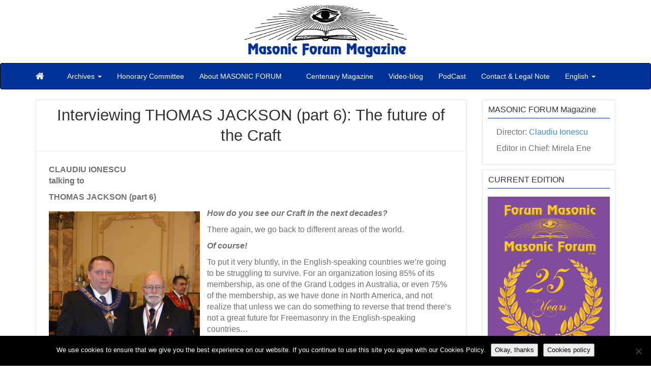

--- FILE ---
content_type: text/html; charset=UTF-8
request_url: https://www.masonicforum.ro/no-60/interviewing-thomas-jackson-part-6-the-future-of-the-craft/
body_size: 19686
content:
<!DOCTYPE html>
<!--[if IE 6]><html id="ie6" dir="ltr" lang="en-US" prefix="og: https://ogp.me/ns#"><![endif]-->
<!--[if IE 7]><html id="ie7" dir="ltr" lang="en-US" prefix="og: https://ogp.me/ns#"><![endif]-->
<!--[if IE 8]><html id="ie8" dir="ltr" lang="en-US" prefix="og: https://ogp.me/ns#"><![endif]-->
<!--[if !(IE 6) | !(IE 7) | !(IE 8)  ]><!-->
<html dir="ltr" lang="en-US" prefix="og: https://ogp.me/ns#">
<!--<![endif]-->
    <head>
	<meta charset="UTF-8" />
	<meta name="viewport" content="width=device-width, initial-scale=1.0">
	<title>Interviewing THOMAS JACKSON (part 6): The future of the Craft - Masonic Forum Magazine</title>
	<link rel="profile" href="https://gmpg.org/xfn/11" />
		<link rel="pingback" href="https://www.masonicforum.ro/xmlrpc.php" />
	<style type='text/css'>Default CSS Comment</style>
		<!-- All in One SEO 4.9.2 - aioseo.com -->
	<meta name="description" content="CLAUDIU IONESCUtalking to THOMAS JACKSON (part 6)" />
	<meta name="robots" content="max-image-preview:large" />
	<meta name="google-site-verification" content="nnKQMpwkjay3zhataRmB9a21zJoC9BuyZQhLP7j5Glk" />
	<link rel="canonical" href="https://www.masonicforum.ro/no-60/interviewing-thomas-jackson-part-6-the-future-of-the-craft/" />
	<meta name="generator" content="All in One SEO (AIOSEO) 4.9.2" />
		<meta property="og:locale" content="en_US" />
		<meta property="og:site_name" content="Masonic Forum Magazine - A voice of Regular Freemasonry" />
		<meta property="og:type" content="article" />
		<meta property="og:title" content="Interviewing THOMAS JACKSON (part 6): The future of the Craft - Masonic Forum Magazine" />
		<meta property="og:description" content="CLAUDIU IONESCUtalking to THOMAS JACKSON (part 6)" />
		<meta property="og:url" content="https://www.masonicforum.ro/no-60/interviewing-thomas-jackson-part-6-the-future-of-the-craft/" />
		<meta property="article:published_time" content="2022-01-28T07:00:00+00:00" />
		<meta property="article:modified_time" content="2022-02-06T21:05:10+00:00" />
		<meta property="article:publisher" content="https://www.facebook.com/profile.php?id=100063531964171" />
		<meta name="twitter:card" content="summary_large_image" />
		<meta name="twitter:title" content="Interviewing THOMAS JACKSON (part 6): The future of the Craft - Masonic Forum Magazine" />
		<meta name="twitter:description" content="CLAUDIU IONESCUtalking to THOMAS JACKSON (part 6)" />
		<script type="application/ld+json" class="aioseo-schema">
			{"@context":"https:\/\/schema.org","@graph":[{"@type":"BlogPosting","@id":"https:\/\/www.masonicforum.ro\/no-60\/interviewing-thomas-jackson-part-6-the-future-of-the-craft\/#blogposting","name":"Interviewing THOMAS JACKSON (part 6): The future of the Craft - Masonic Forum Magazine","headline":"Interviewing THOMAS JACKSON (part 6): The future of the Craft","author":{"@id":"https:\/\/www.masonicforum.ro\/author\/#author"},"publisher":{"@id":"https:\/\/www.masonicforum.ro\/#organization"},"image":{"@type":"ImageObject","url":"https:\/\/www.masonicforum.ro\/wp-content\/uploads\/2022\/02\/DSCF0392-1-scaled.jpg","width":1786,"height":2560},"datePublished":"2022-01-28T07:00:00+00:00","dateModified":"2022-02-06T21:05:10+00:00","inLanguage":"en-US","mainEntityOfPage":{"@id":"https:\/\/www.masonicforum.ro\/no-60\/interviewing-thomas-jackson-part-6-the-future-of-the-craft\/#webpage"},"isPartOf":{"@id":"https:\/\/www.masonicforum.ro\/no-60\/interviewing-thomas-jackson-part-6-the-future-of-the-craft\/#webpage"},"articleSection":"No. 60 \/ 2022, 22nd Year, English, pll_620039dfe3ed0"},{"@type":"BreadcrumbList","@id":"https:\/\/www.masonicforum.ro\/no-60\/interviewing-thomas-jackson-part-6-the-future-of-the-craft\/#breadcrumblist","itemListElement":[{"@type":"ListItem","@id":"https:\/\/www.masonicforum.ro#listItem","position":1,"name":"Home","item":"https:\/\/www.masonicforum.ro","nextItem":{"@type":"ListItem","@id":"https:\/\/www.masonicforum.ro\/category\/no-60\/#listItem","name":"No. 60 \/ 2022, 22nd Year"}},{"@type":"ListItem","@id":"https:\/\/www.masonicforum.ro\/category\/no-60\/#listItem","position":2,"name":"No. 60 \/ 2022, 22nd Year","item":"https:\/\/www.masonicforum.ro\/category\/no-60\/","nextItem":{"@type":"ListItem","@id":"https:\/\/www.masonicforum.ro\/no-60\/interviewing-thomas-jackson-part-6-the-future-of-the-craft\/#listItem","name":"Interviewing THOMAS JACKSON (part 6): The future of the Craft"},"previousItem":{"@type":"ListItem","@id":"https:\/\/www.masonicforum.ro#listItem","name":"Home"}},{"@type":"ListItem","@id":"https:\/\/www.masonicforum.ro\/no-60\/interviewing-thomas-jackson-part-6-the-future-of-the-craft\/#listItem","position":3,"name":"Interviewing THOMAS JACKSON (part 6): The future of the Craft","previousItem":{"@type":"ListItem","@id":"https:\/\/www.masonicforum.ro\/category\/no-60\/#listItem","name":"No. 60 \/ 2022, 22nd Year"}}]},{"@type":"Organization","@id":"https:\/\/www.masonicforum.ro\/#organization","name":"Masonic Forum Magazine","description":"Masonic Forum Magazine","url":"https:\/\/www.masonicforum.ro\/","logo":{"@type":"ImageObject","url":"https:\/\/www.masonicforum.ro\/wp-content\/uploads\/2014\/09\/mforum-logo3.png","@id":"https:\/\/www.masonicforum.ro\/no-60\/interviewing-thomas-jackson-part-6-the-future-of-the-craft\/#organizationLogo","width":320,"height":104},"image":{"@id":"https:\/\/www.masonicforum.ro\/no-60\/interviewing-thomas-jackson-part-6-the-future-of-the-craft\/#organizationLogo"},"sameAs":["https:\/\/www.facebook.com\/profile.php?id=100063531964171"]},{"@type":"Person","@id":"https:\/\/www.masonicforum.ro\/author\/#author","url":"https:\/\/www.masonicforum.ro\/author\/"},{"@type":"WebPage","@id":"https:\/\/www.masonicforum.ro\/no-60\/interviewing-thomas-jackson-part-6-the-future-of-the-craft\/#webpage","url":"https:\/\/www.masonicforum.ro\/no-60\/interviewing-thomas-jackson-part-6-the-future-of-the-craft\/","name":"Interviewing THOMAS JACKSON (part 6): The future of the Craft - Masonic Forum Magazine","description":"CLAUDIU IONESCUtalking to THOMAS JACKSON (part 6)","inLanguage":"en-US","isPartOf":{"@id":"https:\/\/www.masonicforum.ro\/#website"},"breadcrumb":{"@id":"https:\/\/www.masonicforum.ro\/no-60\/interviewing-thomas-jackson-part-6-the-future-of-the-craft\/#breadcrumblist"},"author":{"@id":"https:\/\/www.masonicforum.ro\/author\/#author"},"creator":{"@id":"https:\/\/www.masonicforum.ro\/author\/#author"},"image":{"@type":"ImageObject","url":"https:\/\/www.masonicforum.ro\/wp-content\/uploads\/2022\/02\/DSCF0392-1-scaled.jpg","@id":"https:\/\/www.masonicforum.ro\/no-60\/interviewing-thomas-jackson-part-6-the-future-of-the-craft\/#mainImage","width":1786,"height":2560},"primaryImageOfPage":{"@id":"https:\/\/www.masonicforum.ro\/no-60\/interviewing-thomas-jackson-part-6-the-future-of-the-craft\/#mainImage"},"datePublished":"2022-01-28T07:00:00+00:00","dateModified":"2022-02-06T21:05:10+00:00"},{"@type":"WebSite","@id":"https:\/\/www.masonicforum.ro\/#website","url":"https:\/\/www.masonicforum.ro\/","name":"Masonic Forum Magazine","description":"A voice of Regular Freemasonry","inLanguage":"en-US","publisher":{"@id":"https:\/\/www.masonicforum.ro\/#organization"}}]}
		</script>
		<!-- All in One SEO -->

<link rel="alternate" href="https://www.masonicforum.ro/no-60/interviewing-thomas-jackson-part-6-the-future-of-the-craft/" hreflang="en" />
<link rel="alternate" href="https://www.masonicforum.ro/ro/no-60-ro/interviu-cu-thomas-jackson-partea-a-6-a-viitorul-masoneriei/" hreflang="ro" />
<link rel='dns-prefetch' href='//fonts.googleapis.com' />
<link rel="alternate" type="application/rss+xml" title="Masonic Forum Magazine &raquo; Feed" href="https://www.masonicforum.ro/feed/" />
<link rel="alternate" type="application/rss+xml" title="Masonic Forum Magazine &raquo; Comments Feed" href="https://www.masonicforum.ro/comments/feed/" />
<link rel="alternate" title="oEmbed (JSON)" type="application/json+oembed" href="https://www.masonicforum.ro/wp-json/oembed/1.0/embed?url=https%3A%2F%2Fwww.masonicforum.ro%2Fno-60%2Finterviewing-thomas-jackson-part-6-the-future-of-the-craft%2F&#038;lang=en" />
<link rel="alternate" title="oEmbed (XML)" type="text/xml+oembed" href="https://www.masonicforum.ro/wp-json/oembed/1.0/embed?url=https%3A%2F%2Fwww.masonicforum.ro%2Fno-60%2Finterviewing-thomas-jackson-part-6-the-future-of-the-craft%2F&#038;format=xml&#038;lang=en" />
		<!-- This site uses the Google Analytics by MonsterInsights plugin v9.11.1 - Using Analytics tracking - https://www.monsterinsights.com/ -->
							<script src="//www.googletagmanager.com/gtag/js?id=G-5Z779ED2CM"  data-cfasync="false" data-wpfc-render="false" type="text/javascript" async></script>
			<script data-cfasync="false" data-wpfc-render="false" type="text/javascript">
				var mi_version = '9.11.1';
				var mi_track_user = true;
				var mi_no_track_reason = '';
								var MonsterInsightsDefaultLocations = {"page_location":"https:\/\/www.masonicforum.ro\/no-60\/interviewing-thomas-jackson-part-6-the-future-of-the-craft\/"};
								if ( typeof MonsterInsightsPrivacyGuardFilter === 'function' ) {
					var MonsterInsightsLocations = (typeof MonsterInsightsExcludeQuery === 'object') ? MonsterInsightsPrivacyGuardFilter( MonsterInsightsExcludeQuery ) : MonsterInsightsPrivacyGuardFilter( MonsterInsightsDefaultLocations );
				} else {
					var MonsterInsightsLocations = (typeof MonsterInsightsExcludeQuery === 'object') ? MonsterInsightsExcludeQuery : MonsterInsightsDefaultLocations;
				}

								var disableStrs = [
										'ga-disable-G-5Z779ED2CM',
									];

				/* Function to detect opted out users */
				function __gtagTrackerIsOptedOut() {
					for (var index = 0; index < disableStrs.length; index++) {
						if (document.cookie.indexOf(disableStrs[index] + '=true') > -1) {
							return true;
						}
					}

					return false;
				}

				/* Disable tracking if the opt-out cookie exists. */
				if (__gtagTrackerIsOptedOut()) {
					for (var index = 0; index < disableStrs.length; index++) {
						window[disableStrs[index]] = true;
					}
				}

				/* Opt-out function */
				function __gtagTrackerOptout() {
					for (var index = 0; index < disableStrs.length; index++) {
						document.cookie = disableStrs[index] + '=true; expires=Thu, 31 Dec 2099 23:59:59 UTC; path=/';
						window[disableStrs[index]] = true;
					}
				}

				if ('undefined' === typeof gaOptout) {
					function gaOptout() {
						__gtagTrackerOptout();
					}
				}
								window.dataLayer = window.dataLayer || [];

				window.MonsterInsightsDualTracker = {
					helpers: {},
					trackers: {},
				};
				if (mi_track_user) {
					function __gtagDataLayer() {
						dataLayer.push(arguments);
					}

					function __gtagTracker(type, name, parameters) {
						if (!parameters) {
							parameters = {};
						}

						if (parameters.send_to) {
							__gtagDataLayer.apply(null, arguments);
							return;
						}

						if (type === 'event') {
														parameters.send_to = monsterinsights_frontend.v4_id;
							var hookName = name;
							if (typeof parameters['event_category'] !== 'undefined') {
								hookName = parameters['event_category'] + ':' + name;
							}

							if (typeof MonsterInsightsDualTracker.trackers[hookName] !== 'undefined') {
								MonsterInsightsDualTracker.trackers[hookName](parameters);
							} else {
								__gtagDataLayer('event', name, parameters);
							}
							
						} else {
							__gtagDataLayer.apply(null, arguments);
						}
					}

					__gtagTracker('js', new Date());
					__gtagTracker('set', {
						'developer_id.dZGIzZG': true,
											});
					if ( MonsterInsightsLocations.page_location ) {
						__gtagTracker('set', MonsterInsightsLocations);
					}
										__gtagTracker('config', 'G-5Z779ED2CM', {"forceSSL":"true","link_attribution":"true"} );
										window.gtag = __gtagTracker;										(function () {
						/* https://developers.google.com/analytics/devguides/collection/analyticsjs/ */
						/* ga and __gaTracker compatibility shim. */
						var noopfn = function () {
							return null;
						};
						var newtracker = function () {
							return new Tracker();
						};
						var Tracker = function () {
							return null;
						};
						var p = Tracker.prototype;
						p.get = noopfn;
						p.set = noopfn;
						p.send = function () {
							var args = Array.prototype.slice.call(arguments);
							args.unshift('send');
							__gaTracker.apply(null, args);
						};
						var __gaTracker = function () {
							var len = arguments.length;
							if (len === 0) {
								return;
							}
							var f = arguments[len - 1];
							if (typeof f !== 'object' || f === null || typeof f.hitCallback !== 'function') {
								if ('send' === arguments[0]) {
									var hitConverted, hitObject = false, action;
									if ('event' === arguments[1]) {
										if ('undefined' !== typeof arguments[3]) {
											hitObject = {
												'eventAction': arguments[3],
												'eventCategory': arguments[2],
												'eventLabel': arguments[4],
												'value': arguments[5] ? arguments[5] : 1,
											}
										}
									}
									if ('pageview' === arguments[1]) {
										if ('undefined' !== typeof arguments[2]) {
											hitObject = {
												'eventAction': 'page_view',
												'page_path': arguments[2],
											}
										}
									}
									if (typeof arguments[2] === 'object') {
										hitObject = arguments[2];
									}
									if (typeof arguments[5] === 'object') {
										Object.assign(hitObject, arguments[5]);
									}
									if ('undefined' !== typeof arguments[1].hitType) {
										hitObject = arguments[1];
										if ('pageview' === hitObject.hitType) {
											hitObject.eventAction = 'page_view';
										}
									}
									if (hitObject) {
										action = 'timing' === arguments[1].hitType ? 'timing_complete' : hitObject.eventAction;
										hitConverted = mapArgs(hitObject);
										__gtagTracker('event', action, hitConverted);
									}
								}
								return;
							}

							function mapArgs(args) {
								var arg, hit = {};
								var gaMap = {
									'eventCategory': 'event_category',
									'eventAction': 'event_action',
									'eventLabel': 'event_label',
									'eventValue': 'event_value',
									'nonInteraction': 'non_interaction',
									'timingCategory': 'event_category',
									'timingVar': 'name',
									'timingValue': 'value',
									'timingLabel': 'event_label',
									'page': 'page_path',
									'location': 'page_location',
									'title': 'page_title',
									'referrer' : 'page_referrer',
								};
								for (arg in args) {
																		if (!(!args.hasOwnProperty(arg) || !gaMap.hasOwnProperty(arg))) {
										hit[gaMap[arg]] = args[arg];
									} else {
										hit[arg] = args[arg];
									}
								}
								return hit;
							}

							try {
								f.hitCallback();
							} catch (ex) {
							}
						};
						__gaTracker.create = newtracker;
						__gaTracker.getByName = newtracker;
						__gaTracker.getAll = function () {
							return [];
						};
						__gaTracker.remove = noopfn;
						__gaTracker.loaded = true;
						window['__gaTracker'] = __gaTracker;
					})();
									} else {
										console.log("");
					(function () {
						function __gtagTracker() {
							return null;
						}

						window['__gtagTracker'] = __gtagTracker;
						window['gtag'] = __gtagTracker;
					})();
									}
			</script>
							<!-- / Google Analytics by MonsterInsights -->
		<style id='wp-img-auto-sizes-contain-inline-css' type='text/css'>
img:is([sizes=auto i],[sizes^="auto," i]){contain-intrinsic-size:3000px 1500px}
/*# sourceURL=wp-img-auto-sizes-contain-inline-css */
</style>
<link rel='stylesheet' id='srp-layout-stylesheet-css' href='https://www.masonicforum.ro/wp-content/plugins/special-recent-posts/css/layout.css?ver=6.9' type='text/css' media='all' />
<style id='wp-emoji-styles-inline-css' type='text/css'>

	img.wp-smiley, img.emoji {
		display: inline !important;
		border: none !important;
		box-shadow: none !important;
		height: 1em !important;
		width: 1em !important;
		margin: 0 0.07em !important;
		vertical-align: -0.1em !important;
		background: none !important;
		padding: 0 !important;
	}
/*# sourceURL=wp-emoji-styles-inline-css */
</style>
<style id='wp-block-library-inline-css' type='text/css'>
:root{--wp-block-synced-color:#7a00df;--wp-block-synced-color--rgb:122,0,223;--wp-bound-block-color:var(--wp-block-synced-color);--wp-editor-canvas-background:#ddd;--wp-admin-theme-color:#007cba;--wp-admin-theme-color--rgb:0,124,186;--wp-admin-theme-color-darker-10:#006ba1;--wp-admin-theme-color-darker-10--rgb:0,107,160.5;--wp-admin-theme-color-darker-20:#005a87;--wp-admin-theme-color-darker-20--rgb:0,90,135;--wp-admin-border-width-focus:2px}@media (min-resolution:192dpi){:root{--wp-admin-border-width-focus:1.5px}}.wp-element-button{cursor:pointer}:root .has-very-light-gray-background-color{background-color:#eee}:root .has-very-dark-gray-background-color{background-color:#313131}:root .has-very-light-gray-color{color:#eee}:root .has-very-dark-gray-color{color:#313131}:root .has-vivid-green-cyan-to-vivid-cyan-blue-gradient-background{background:linear-gradient(135deg,#00d084,#0693e3)}:root .has-purple-crush-gradient-background{background:linear-gradient(135deg,#34e2e4,#4721fb 50%,#ab1dfe)}:root .has-hazy-dawn-gradient-background{background:linear-gradient(135deg,#faaca8,#dad0ec)}:root .has-subdued-olive-gradient-background{background:linear-gradient(135deg,#fafae1,#67a671)}:root .has-atomic-cream-gradient-background{background:linear-gradient(135deg,#fdd79a,#004a59)}:root .has-nightshade-gradient-background{background:linear-gradient(135deg,#330968,#31cdcf)}:root .has-midnight-gradient-background{background:linear-gradient(135deg,#020381,#2874fc)}:root{--wp--preset--font-size--normal:16px;--wp--preset--font-size--huge:42px}.has-regular-font-size{font-size:1em}.has-larger-font-size{font-size:2.625em}.has-normal-font-size{font-size:var(--wp--preset--font-size--normal)}.has-huge-font-size{font-size:var(--wp--preset--font-size--huge)}.has-text-align-center{text-align:center}.has-text-align-left{text-align:left}.has-text-align-right{text-align:right}.has-fit-text{white-space:nowrap!important}#end-resizable-editor-section{display:none}.aligncenter{clear:both}.items-justified-left{justify-content:flex-start}.items-justified-center{justify-content:center}.items-justified-right{justify-content:flex-end}.items-justified-space-between{justify-content:space-between}.screen-reader-text{border:0;clip-path:inset(50%);height:1px;margin:-1px;overflow:hidden;padding:0;position:absolute;width:1px;word-wrap:normal!important}.screen-reader-text:focus{background-color:#ddd;clip-path:none;color:#444;display:block;font-size:1em;height:auto;left:5px;line-height:normal;padding:15px 23px 14px;text-decoration:none;top:5px;width:auto;z-index:100000}html :where(.has-border-color){border-style:solid}html :where([style*=border-top-color]){border-top-style:solid}html :where([style*=border-right-color]){border-right-style:solid}html :where([style*=border-bottom-color]){border-bottom-style:solid}html :where([style*=border-left-color]){border-left-style:solid}html :where([style*=border-width]){border-style:solid}html :where([style*=border-top-width]){border-top-style:solid}html :where([style*=border-right-width]){border-right-style:solid}html :where([style*=border-bottom-width]){border-bottom-style:solid}html :where([style*=border-left-width]){border-left-style:solid}html :where(img[class*=wp-image-]){height:auto;max-width:100%}:where(figure){margin:0 0 1em}html :where(.is-position-sticky){--wp-admin--admin-bar--position-offset:var(--wp-admin--admin-bar--height,0px)}@media screen and (max-width:600px){html :where(.is-position-sticky){--wp-admin--admin-bar--position-offset:0px}}

/*# sourceURL=wp-block-library-inline-css */
</style><style id='wp-block-image-inline-css' type='text/css'>
.wp-block-image>a,.wp-block-image>figure>a{display:inline-block}.wp-block-image img{box-sizing:border-box;height:auto;max-width:100%;vertical-align:bottom}@media not (prefers-reduced-motion){.wp-block-image img.hide{visibility:hidden}.wp-block-image img.show{animation:show-content-image .4s}}.wp-block-image[style*=border-radius] img,.wp-block-image[style*=border-radius]>a{border-radius:inherit}.wp-block-image.has-custom-border img{box-sizing:border-box}.wp-block-image.aligncenter{text-align:center}.wp-block-image.alignfull>a,.wp-block-image.alignwide>a{width:100%}.wp-block-image.alignfull img,.wp-block-image.alignwide img{height:auto;width:100%}.wp-block-image .aligncenter,.wp-block-image .alignleft,.wp-block-image .alignright,.wp-block-image.aligncenter,.wp-block-image.alignleft,.wp-block-image.alignright{display:table}.wp-block-image .aligncenter>figcaption,.wp-block-image .alignleft>figcaption,.wp-block-image .alignright>figcaption,.wp-block-image.aligncenter>figcaption,.wp-block-image.alignleft>figcaption,.wp-block-image.alignright>figcaption{caption-side:bottom;display:table-caption}.wp-block-image .alignleft{float:left;margin:.5em 1em .5em 0}.wp-block-image .alignright{float:right;margin:.5em 0 .5em 1em}.wp-block-image .aligncenter{margin-left:auto;margin-right:auto}.wp-block-image :where(figcaption){margin-bottom:1em;margin-top:.5em}.wp-block-image.is-style-circle-mask img{border-radius:9999px}@supports ((-webkit-mask-image:none) or (mask-image:none)) or (-webkit-mask-image:none){.wp-block-image.is-style-circle-mask img{border-radius:0;-webkit-mask-image:url('data:image/svg+xml;utf8,<svg viewBox="0 0 100 100" xmlns="http://www.w3.org/2000/svg"><circle cx="50" cy="50" r="50"/></svg>');mask-image:url('data:image/svg+xml;utf8,<svg viewBox="0 0 100 100" xmlns="http://www.w3.org/2000/svg"><circle cx="50" cy="50" r="50"/></svg>');mask-mode:alpha;-webkit-mask-position:center;mask-position:center;-webkit-mask-repeat:no-repeat;mask-repeat:no-repeat;-webkit-mask-size:contain;mask-size:contain}}:root :where(.wp-block-image.is-style-rounded img,.wp-block-image .is-style-rounded img){border-radius:9999px}.wp-block-image figure{margin:0}.wp-lightbox-container{display:flex;flex-direction:column;position:relative}.wp-lightbox-container img{cursor:zoom-in}.wp-lightbox-container img:hover+button{opacity:1}.wp-lightbox-container button{align-items:center;backdrop-filter:blur(16px) saturate(180%);background-color:#5a5a5a40;border:none;border-radius:4px;cursor:zoom-in;display:flex;height:20px;justify-content:center;opacity:0;padding:0;position:absolute;right:16px;text-align:center;top:16px;width:20px;z-index:100}@media not (prefers-reduced-motion){.wp-lightbox-container button{transition:opacity .2s ease}}.wp-lightbox-container button:focus-visible{outline:3px auto #5a5a5a40;outline:3px auto -webkit-focus-ring-color;outline-offset:3px}.wp-lightbox-container button:hover{cursor:pointer;opacity:1}.wp-lightbox-container button:focus{opacity:1}.wp-lightbox-container button:focus,.wp-lightbox-container button:hover,.wp-lightbox-container button:not(:hover):not(:active):not(.has-background){background-color:#5a5a5a40;border:none}.wp-lightbox-overlay{box-sizing:border-box;cursor:zoom-out;height:100vh;left:0;overflow:hidden;position:fixed;top:0;visibility:hidden;width:100%;z-index:100000}.wp-lightbox-overlay .close-button{align-items:center;cursor:pointer;display:flex;justify-content:center;min-height:40px;min-width:40px;padding:0;position:absolute;right:calc(env(safe-area-inset-right) + 16px);top:calc(env(safe-area-inset-top) + 16px);z-index:5000000}.wp-lightbox-overlay .close-button:focus,.wp-lightbox-overlay .close-button:hover,.wp-lightbox-overlay .close-button:not(:hover):not(:active):not(.has-background){background:none;border:none}.wp-lightbox-overlay .lightbox-image-container{height:var(--wp--lightbox-container-height);left:50%;overflow:hidden;position:absolute;top:50%;transform:translate(-50%,-50%);transform-origin:top left;width:var(--wp--lightbox-container-width);z-index:9999999999}.wp-lightbox-overlay .wp-block-image{align-items:center;box-sizing:border-box;display:flex;height:100%;justify-content:center;margin:0;position:relative;transform-origin:0 0;width:100%;z-index:3000000}.wp-lightbox-overlay .wp-block-image img{height:var(--wp--lightbox-image-height);min-height:var(--wp--lightbox-image-height);min-width:var(--wp--lightbox-image-width);width:var(--wp--lightbox-image-width)}.wp-lightbox-overlay .wp-block-image figcaption{display:none}.wp-lightbox-overlay button{background:none;border:none}.wp-lightbox-overlay .scrim{background-color:#fff;height:100%;opacity:.9;position:absolute;width:100%;z-index:2000000}.wp-lightbox-overlay.active{visibility:visible}@media not (prefers-reduced-motion){.wp-lightbox-overlay.active{animation:turn-on-visibility .25s both}.wp-lightbox-overlay.active img{animation:turn-on-visibility .35s both}.wp-lightbox-overlay.show-closing-animation:not(.active){animation:turn-off-visibility .35s both}.wp-lightbox-overlay.show-closing-animation:not(.active) img{animation:turn-off-visibility .25s both}.wp-lightbox-overlay.zoom.active{animation:none;opacity:1;visibility:visible}.wp-lightbox-overlay.zoom.active .lightbox-image-container{animation:lightbox-zoom-in .4s}.wp-lightbox-overlay.zoom.active .lightbox-image-container img{animation:none}.wp-lightbox-overlay.zoom.active .scrim{animation:turn-on-visibility .4s forwards}.wp-lightbox-overlay.zoom.show-closing-animation:not(.active){animation:none}.wp-lightbox-overlay.zoom.show-closing-animation:not(.active) .lightbox-image-container{animation:lightbox-zoom-out .4s}.wp-lightbox-overlay.zoom.show-closing-animation:not(.active) .lightbox-image-container img{animation:none}.wp-lightbox-overlay.zoom.show-closing-animation:not(.active) .scrim{animation:turn-off-visibility .4s forwards}}@keyframes show-content-image{0%{visibility:hidden}99%{visibility:hidden}to{visibility:visible}}@keyframes turn-on-visibility{0%{opacity:0}to{opacity:1}}@keyframes turn-off-visibility{0%{opacity:1;visibility:visible}99%{opacity:0;visibility:visible}to{opacity:0;visibility:hidden}}@keyframes lightbox-zoom-in{0%{transform:translate(calc((-100vw + var(--wp--lightbox-scrollbar-width))/2 + var(--wp--lightbox-initial-left-position)),calc(-50vh + var(--wp--lightbox-initial-top-position))) scale(var(--wp--lightbox-scale))}to{transform:translate(-50%,-50%) scale(1)}}@keyframes lightbox-zoom-out{0%{transform:translate(-50%,-50%) scale(1);visibility:visible}99%{visibility:visible}to{transform:translate(calc((-100vw + var(--wp--lightbox-scrollbar-width))/2 + var(--wp--lightbox-initial-left-position)),calc(-50vh + var(--wp--lightbox-initial-top-position))) scale(var(--wp--lightbox-scale));visibility:hidden}}
/*# sourceURL=https://www.masonicforum.ro/wp-includes/blocks/image/style.min.css */
</style>
<style id='wp-block-embed-inline-css' type='text/css'>
.wp-block-embed.alignleft,.wp-block-embed.alignright,.wp-block[data-align=left]>[data-type="core/embed"],.wp-block[data-align=right]>[data-type="core/embed"]{max-width:360px;width:100%}.wp-block-embed.alignleft .wp-block-embed__wrapper,.wp-block-embed.alignright .wp-block-embed__wrapper,.wp-block[data-align=left]>[data-type="core/embed"] .wp-block-embed__wrapper,.wp-block[data-align=right]>[data-type="core/embed"] .wp-block-embed__wrapper{min-width:280px}.wp-block-cover .wp-block-embed{min-height:240px;min-width:320px}.wp-block-embed{overflow-wrap:break-word}.wp-block-embed :where(figcaption){margin-bottom:1em;margin-top:.5em}.wp-block-embed iframe{max-width:100%}.wp-block-embed__wrapper{position:relative}.wp-embed-responsive .wp-has-aspect-ratio .wp-block-embed__wrapper:before{content:"";display:block;padding-top:50%}.wp-embed-responsive .wp-has-aspect-ratio iframe{bottom:0;height:100%;left:0;position:absolute;right:0;top:0;width:100%}.wp-embed-responsive .wp-embed-aspect-21-9 .wp-block-embed__wrapper:before{padding-top:42.85%}.wp-embed-responsive .wp-embed-aspect-18-9 .wp-block-embed__wrapper:before{padding-top:50%}.wp-embed-responsive .wp-embed-aspect-16-9 .wp-block-embed__wrapper:before{padding-top:56.25%}.wp-embed-responsive .wp-embed-aspect-4-3 .wp-block-embed__wrapper:before{padding-top:75%}.wp-embed-responsive .wp-embed-aspect-1-1 .wp-block-embed__wrapper:before{padding-top:100%}.wp-embed-responsive .wp-embed-aspect-9-16 .wp-block-embed__wrapper:before{padding-top:177.77%}.wp-embed-responsive .wp-embed-aspect-1-2 .wp-block-embed__wrapper:before{padding-top:200%}
/*# sourceURL=https://www.masonicforum.ro/wp-includes/blocks/embed/style.min.css */
</style>
<style id='wp-block-paragraph-inline-css' type='text/css'>
.is-small-text{font-size:.875em}.is-regular-text{font-size:1em}.is-large-text{font-size:2.25em}.is-larger-text{font-size:3em}.has-drop-cap:not(:focus):first-letter{float:left;font-size:8.4em;font-style:normal;font-weight:100;line-height:.68;margin:.05em .1em 0 0;text-transform:uppercase}body.rtl .has-drop-cap:not(:focus):first-letter{float:none;margin-left:.1em}p.has-drop-cap.has-background{overflow:hidden}:root :where(p.has-background){padding:1.25em 2.375em}:where(p.has-text-color:not(.has-link-color)) a{color:inherit}p.has-text-align-left[style*="writing-mode:vertical-lr"],p.has-text-align-right[style*="writing-mode:vertical-rl"]{rotate:180deg}
/*# sourceURL=https://www.masonicforum.ro/wp-includes/blocks/paragraph/style.min.css */
</style>
<style id='global-styles-inline-css' type='text/css'>
:root{--wp--preset--aspect-ratio--square: 1;--wp--preset--aspect-ratio--4-3: 4/3;--wp--preset--aspect-ratio--3-4: 3/4;--wp--preset--aspect-ratio--3-2: 3/2;--wp--preset--aspect-ratio--2-3: 2/3;--wp--preset--aspect-ratio--16-9: 16/9;--wp--preset--aspect-ratio--9-16: 9/16;--wp--preset--color--black: #000000;--wp--preset--color--cyan-bluish-gray: #abb8c3;--wp--preset--color--white: #ffffff;--wp--preset--color--pale-pink: #f78da7;--wp--preset--color--vivid-red: #cf2e2e;--wp--preset--color--luminous-vivid-orange: #ff6900;--wp--preset--color--luminous-vivid-amber: #fcb900;--wp--preset--color--light-green-cyan: #7bdcb5;--wp--preset--color--vivid-green-cyan: #00d084;--wp--preset--color--pale-cyan-blue: #8ed1fc;--wp--preset--color--vivid-cyan-blue: #0693e3;--wp--preset--color--vivid-purple: #9b51e0;--wp--preset--gradient--vivid-cyan-blue-to-vivid-purple: linear-gradient(135deg,rgb(6,147,227) 0%,rgb(155,81,224) 100%);--wp--preset--gradient--light-green-cyan-to-vivid-green-cyan: linear-gradient(135deg,rgb(122,220,180) 0%,rgb(0,208,130) 100%);--wp--preset--gradient--luminous-vivid-amber-to-luminous-vivid-orange: linear-gradient(135deg,rgb(252,185,0) 0%,rgb(255,105,0) 100%);--wp--preset--gradient--luminous-vivid-orange-to-vivid-red: linear-gradient(135deg,rgb(255,105,0) 0%,rgb(207,46,46) 100%);--wp--preset--gradient--very-light-gray-to-cyan-bluish-gray: linear-gradient(135deg,rgb(238,238,238) 0%,rgb(169,184,195) 100%);--wp--preset--gradient--cool-to-warm-spectrum: linear-gradient(135deg,rgb(74,234,220) 0%,rgb(151,120,209) 20%,rgb(207,42,186) 40%,rgb(238,44,130) 60%,rgb(251,105,98) 80%,rgb(254,248,76) 100%);--wp--preset--gradient--blush-light-purple: linear-gradient(135deg,rgb(255,206,236) 0%,rgb(152,150,240) 100%);--wp--preset--gradient--blush-bordeaux: linear-gradient(135deg,rgb(254,205,165) 0%,rgb(254,45,45) 50%,rgb(107,0,62) 100%);--wp--preset--gradient--luminous-dusk: linear-gradient(135deg,rgb(255,203,112) 0%,rgb(199,81,192) 50%,rgb(65,88,208) 100%);--wp--preset--gradient--pale-ocean: linear-gradient(135deg,rgb(255,245,203) 0%,rgb(182,227,212) 50%,rgb(51,167,181) 100%);--wp--preset--gradient--electric-grass: linear-gradient(135deg,rgb(202,248,128) 0%,rgb(113,206,126) 100%);--wp--preset--gradient--midnight: linear-gradient(135deg,rgb(2,3,129) 0%,rgb(40,116,252) 100%);--wp--preset--font-size--small: 13px;--wp--preset--font-size--medium: 20px;--wp--preset--font-size--large: 36px;--wp--preset--font-size--x-large: 42px;--wp--preset--spacing--20: 0.44rem;--wp--preset--spacing--30: 0.67rem;--wp--preset--spacing--40: 1rem;--wp--preset--spacing--50: 1.5rem;--wp--preset--spacing--60: 2.25rem;--wp--preset--spacing--70: 3.38rem;--wp--preset--spacing--80: 5.06rem;--wp--preset--shadow--natural: 6px 6px 9px rgba(0, 0, 0, 0.2);--wp--preset--shadow--deep: 12px 12px 50px rgba(0, 0, 0, 0.4);--wp--preset--shadow--sharp: 6px 6px 0px rgba(0, 0, 0, 0.2);--wp--preset--shadow--outlined: 6px 6px 0px -3px rgb(255, 255, 255), 6px 6px rgb(0, 0, 0);--wp--preset--shadow--crisp: 6px 6px 0px rgb(0, 0, 0);}:where(.is-layout-flex){gap: 0.5em;}:where(.is-layout-grid){gap: 0.5em;}body .is-layout-flex{display: flex;}.is-layout-flex{flex-wrap: wrap;align-items: center;}.is-layout-flex > :is(*, div){margin: 0;}body .is-layout-grid{display: grid;}.is-layout-grid > :is(*, div){margin: 0;}:where(.wp-block-columns.is-layout-flex){gap: 2em;}:where(.wp-block-columns.is-layout-grid){gap: 2em;}:where(.wp-block-post-template.is-layout-flex){gap: 1.25em;}:where(.wp-block-post-template.is-layout-grid){gap: 1.25em;}.has-black-color{color: var(--wp--preset--color--black) !important;}.has-cyan-bluish-gray-color{color: var(--wp--preset--color--cyan-bluish-gray) !important;}.has-white-color{color: var(--wp--preset--color--white) !important;}.has-pale-pink-color{color: var(--wp--preset--color--pale-pink) !important;}.has-vivid-red-color{color: var(--wp--preset--color--vivid-red) !important;}.has-luminous-vivid-orange-color{color: var(--wp--preset--color--luminous-vivid-orange) !important;}.has-luminous-vivid-amber-color{color: var(--wp--preset--color--luminous-vivid-amber) !important;}.has-light-green-cyan-color{color: var(--wp--preset--color--light-green-cyan) !important;}.has-vivid-green-cyan-color{color: var(--wp--preset--color--vivid-green-cyan) !important;}.has-pale-cyan-blue-color{color: var(--wp--preset--color--pale-cyan-blue) !important;}.has-vivid-cyan-blue-color{color: var(--wp--preset--color--vivid-cyan-blue) !important;}.has-vivid-purple-color{color: var(--wp--preset--color--vivid-purple) !important;}.has-black-background-color{background-color: var(--wp--preset--color--black) !important;}.has-cyan-bluish-gray-background-color{background-color: var(--wp--preset--color--cyan-bluish-gray) !important;}.has-white-background-color{background-color: var(--wp--preset--color--white) !important;}.has-pale-pink-background-color{background-color: var(--wp--preset--color--pale-pink) !important;}.has-vivid-red-background-color{background-color: var(--wp--preset--color--vivid-red) !important;}.has-luminous-vivid-orange-background-color{background-color: var(--wp--preset--color--luminous-vivid-orange) !important;}.has-luminous-vivid-amber-background-color{background-color: var(--wp--preset--color--luminous-vivid-amber) !important;}.has-light-green-cyan-background-color{background-color: var(--wp--preset--color--light-green-cyan) !important;}.has-vivid-green-cyan-background-color{background-color: var(--wp--preset--color--vivid-green-cyan) !important;}.has-pale-cyan-blue-background-color{background-color: var(--wp--preset--color--pale-cyan-blue) !important;}.has-vivid-cyan-blue-background-color{background-color: var(--wp--preset--color--vivid-cyan-blue) !important;}.has-vivid-purple-background-color{background-color: var(--wp--preset--color--vivid-purple) !important;}.has-black-border-color{border-color: var(--wp--preset--color--black) !important;}.has-cyan-bluish-gray-border-color{border-color: var(--wp--preset--color--cyan-bluish-gray) !important;}.has-white-border-color{border-color: var(--wp--preset--color--white) !important;}.has-pale-pink-border-color{border-color: var(--wp--preset--color--pale-pink) !important;}.has-vivid-red-border-color{border-color: var(--wp--preset--color--vivid-red) !important;}.has-luminous-vivid-orange-border-color{border-color: var(--wp--preset--color--luminous-vivid-orange) !important;}.has-luminous-vivid-amber-border-color{border-color: var(--wp--preset--color--luminous-vivid-amber) !important;}.has-light-green-cyan-border-color{border-color: var(--wp--preset--color--light-green-cyan) !important;}.has-vivid-green-cyan-border-color{border-color: var(--wp--preset--color--vivid-green-cyan) !important;}.has-pale-cyan-blue-border-color{border-color: var(--wp--preset--color--pale-cyan-blue) !important;}.has-vivid-cyan-blue-border-color{border-color: var(--wp--preset--color--vivid-cyan-blue) !important;}.has-vivid-purple-border-color{border-color: var(--wp--preset--color--vivid-purple) !important;}.has-vivid-cyan-blue-to-vivid-purple-gradient-background{background: var(--wp--preset--gradient--vivid-cyan-blue-to-vivid-purple) !important;}.has-light-green-cyan-to-vivid-green-cyan-gradient-background{background: var(--wp--preset--gradient--light-green-cyan-to-vivid-green-cyan) !important;}.has-luminous-vivid-amber-to-luminous-vivid-orange-gradient-background{background: var(--wp--preset--gradient--luminous-vivid-amber-to-luminous-vivid-orange) !important;}.has-luminous-vivid-orange-to-vivid-red-gradient-background{background: var(--wp--preset--gradient--luminous-vivid-orange-to-vivid-red) !important;}.has-very-light-gray-to-cyan-bluish-gray-gradient-background{background: var(--wp--preset--gradient--very-light-gray-to-cyan-bluish-gray) !important;}.has-cool-to-warm-spectrum-gradient-background{background: var(--wp--preset--gradient--cool-to-warm-spectrum) !important;}.has-blush-light-purple-gradient-background{background: var(--wp--preset--gradient--blush-light-purple) !important;}.has-blush-bordeaux-gradient-background{background: var(--wp--preset--gradient--blush-bordeaux) !important;}.has-luminous-dusk-gradient-background{background: var(--wp--preset--gradient--luminous-dusk) !important;}.has-pale-ocean-gradient-background{background: var(--wp--preset--gradient--pale-ocean) !important;}.has-electric-grass-gradient-background{background: var(--wp--preset--gradient--electric-grass) !important;}.has-midnight-gradient-background{background: var(--wp--preset--gradient--midnight) !important;}.has-small-font-size{font-size: var(--wp--preset--font-size--small) !important;}.has-medium-font-size{font-size: var(--wp--preset--font-size--medium) !important;}.has-large-font-size{font-size: var(--wp--preset--font-size--large) !important;}.has-x-large-font-size{font-size: var(--wp--preset--font-size--x-large) !important;}
/*# sourceURL=global-styles-inline-css */
</style>

<style id='classic-theme-styles-inline-css' type='text/css'>
/*! This file is auto-generated */
.wp-block-button__link{color:#fff;background-color:#32373c;border-radius:9999px;box-shadow:none;text-decoration:none;padding:calc(.667em + 2px) calc(1.333em + 2px);font-size:1.125em}.wp-block-file__button{background:#32373c;color:#fff;text-decoration:none}
/*# sourceURL=/wp-includes/css/classic-themes.min.css */
</style>
<link rel='stylesheet' id='contact-form-7-css' href='https://www.masonicforum.ro/wp-content/plugins/contact-form-7/includes/css/styles.css?ver=6.1.4' type='text/css' media='all' />
<link rel='stylesheet' id='cookie-notice-front-css' href='https://www.masonicforum.ro/wp-content/plugins/cookie-notice/css/front.min.css?ver=2.5.11' type='text/css' media='all' />
<link rel='stylesheet' id='woocommerce-layout-css' href='https://www.masonicforum.ro/wp-content/plugins/woocommerce/assets/css/woocommerce-layout.css?ver=10.4.3' type='text/css' media='all' />
<link rel='stylesheet' id='woocommerce-smallscreen-css' href='https://www.masonicforum.ro/wp-content/plugins/woocommerce/assets/css/woocommerce-smallscreen.css?ver=10.4.3' type='text/css' media='only screen and (max-width: 768px)' />
<link rel='stylesheet' id='woocommerce-general-css' href='https://www.masonicforum.ro/wp-content/plugins/woocommerce/assets/css/woocommerce.css?ver=10.4.3' type='text/css' media='all' />
<style id='woocommerce-inline-inline-css' type='text/css'>
.woocommerce form .form-row .required { visibility: visible; }
/*# sourceURL=woocommerce-inline-inline-css */
</style>
<link rel='stylesheet' id='custom-style-css' href='https://www.masonicforum.ro/wp-content/themes/pr-pin/style.css?ver=6.9' type='text/css' media='all' />
<style id='custom-style-inline-css' type='text/css'>
.brand {font-family:Arial, sans-serif; font-weight:Normal; font-size:16px;  color:#333333; }
h1, h2, h3, h4, h5, h6 {font-family:Arial, sans-serif; font-weight:Normal;  color:#333333; }
body, p {font-family:Tahoma, Geneva, sans-serif; font-weight:Normal; font-size:16px;  color:#707070; }
.posttitle {font-family:Arial, sans-serif; font-weight:Normal; font-size:16px;  color:#333333; }
.widget-title {font-family:Arial, sans-serif; font-weight:Normal; font-size:16px;  color:#333333; }

/*# sourceURL=custom-style-inline-css */
</style>
<link rel='stylesheet' id='bootstrap-css' href='https://www.masonicforum.ro/wp-content/themes/pr-pin/css/bootstrap.min.css?ver=3.0.3' type='text/css' media='all' />
<link rel='stylesheet' id='fontawesome-css' href='https://www.masonicforum.ro/wp-content/themes/pr-pin/css/font-awesome.min.css?ver=4' type='text/css' media='all' />
<link rel='stylesheet' id='google_fonts-css' href='https://fonts.googleapis.com/css?family=Lobster' type='text/css' media='all' />
<link rel='stylesheet' id='__EPYT__style-css' href='https://www.masonicforum.ro/wp-content/plugins/youtube-embed-plus/styles/ytprefs.min.css?ver=14.2.4' type='text/css' media='all' />
<style id='__EPYT__style-inline-css' type='text/css'>

                .epyt-gallery-thumb {
                        width: 33.333%;
                }
                
/*# sourceURL=__EPYT__style-inline-css */
</style>
<script type="text/javascript" src="https://www.masonicforum.ro/wp-content/plugins/google-analytics-for-wordpress/assets/js/frontend-gtag.min.js?ver=9.11.1" id="monsterinsights-frontend-script-js" async="async" data-wp-strategy="async"></script>
<script data-cfasync="false" data-wpfc-render="false" type="text/javascript" id='monsterinsights-frontend-script-js-extra'>/* <![CDATA[ */
var monsterinsights_frontend = {"js_events_tracking":"true","download_extensions":"doc,pdf,ppt,zip,xls,docx,pptx,xlsx","inbound_paths":"[{\"path\":\"\\\/go\\\/\",\"label\":\"affiliate\"},{\"path\":\"\\\/recommend\\\/\",\"label\":\"affiliate\"}]","home_url":"https:\/\/www.masonicforum.ro","hash_tracking":"false","v4_id":"G-5Z779ED2CM"};/* ]]> */
</script>
<script type="text/javascript" src="https://www.masonicforum.ro/wp-includes/js/jquery/jquery.min.js?ver=3.7.1" id="jquery-core-js"></script>
<script type="text/javascript" src="https://www.masonicforum.ro/wp-includes/js/jquery/jquery-migrate.min.js?ver=3.4.1" id="jquery-migrate-js"></script>
<script type="text/javascript" src="https://www.masonicforum.ro/wp-content/plugins/woocommerce/assets/js/jquery-blockui/jquery.blockUI.min.js?ver=2.7.0-wc.10.4.3" id="wc-jquery-blockui-js" defer="defer" data-wp-strategy="defer"></script>
<script type="text/javascript" id="wc-add-to-cart-js-extra">
/* <![CDATA[ */
var wc_add_to_cart_params = {"ajax_url":"/wp-admin/admin-ajax.php","wc_ajax_url":"/?wc-ajax=%%endpoint%%","i18n_view_cart":"View cart","cart_url":"https://www.masonicforum.ro/cart/","is_cart":"","cart_redirect_after_add":"no"};
//# sourceURL=wc-add-to-cart-js-extra
/* ]]> */
</script>
<script type="text/javascript" src="https://www.masonicforum.ro/wp-content/plugins/woocommerce/assets/js/frontend/add-to-cart.min.js?ver=10.4.3" id="wc-add-to-cart-js" defer="defer" data-wp-strategy="defer"></script>
<script type="text/javascript" src="https://www.masonicforum.ro/wp-content/plugins/woocommerce/assets/js/js-cookie/js.cookie.min.js?ver=2.1.4-wc.10.4.3" id="wc-js-cookie-js" defer="defer" data-wp-strategy="defer"></script>
<script type="text/javascript" id="woocommerce-js-extra">
/* <![CDATA[ */
var woocommerce_params = {"ajax_url":"/wp-admin/admin-ajax.php","wc_ajax_url":"/?wc-ajax=%%endpoint%%","i18n_password_show":"Show password","i18n_password_hide":"Hide password"};
//# sourceURL=woocommerce-js-extra
/* ]]> */
</script>
<script type="text/javascript" src="https://www.masonicforum.ro/wp-content/plugins/woocommerce/assets/js/frontend/woocommerce.min.js?ver=10.4.3" id="woocommerce-js" defer="defer" data-wp-strategy="defer"></script>
<script type="text/javascript" id="__ytprefs__-js-extra">
/* <![CDATA[ */
var _EPYT_ = {"ajaxurl":"https://www.masonicforum.ro/wp-admin/admin-ajax.php","security":"ffddf1cf18","gallery_scrolloffset":"20","eppathtoscripts":"https://www.masonicforum.ro/wp-content/plugins/youtube-embed-plus/scripts/","eppath":"https://www.masonicforum.ro/wp-content/plugins/youtube-embed-plus/","epresponsiveselector":"[\"iframe.__youtube_prefs_widget__\"]","epdovol":"1","version":"14.2.4","evselector":"iframe.__youtube_prefs__[src], iframe[src*=\"youtube.com/embed/\"], iframe[src*=\"youtube-nocookie.com/embed/\"]","ajax_compat":"","maxres_facade":"eager","ytapi_load":"light","pause_others":"","stopMobileBuffer":"1","facade_mode":"","not_live_on_channel":""};
//# sourceURL=__ytprefs__-js-extra
/* ]]> */
</script>
<script type="text/javascript" src="https://www.masonicforum.ro/wp-content/plugins/youtube-embed-plus/scripts/ytprefs.min.js?ver=14.2.4" id="__ytprefs__-js"></script>
<link rel="https://api.w.org/" href="https://www.masonicforum.ro/wp-json/" /><link rel="alternate" title="JSON" type="application/json" href="https://www.masonicforum.ro/wp-json/wp/v2/posts/3742" /><link rel="EditURI" type="application/rsd+xml" title="RSD" href="https://www.masonicforum.ro/xmlrpc.php?rsd" />
<meta name="generator" content="WordPress 6.9" />
<meta name="generator" content="WooCommerce 10.4.3" />
<link rel='shortlink' href='https://www.masonicforum.ro/?p=3742' />
    <style type="text/css">
        #showLockerDetails{
            font-size: 13px; 
            font-weight: bold;
            line-height: 22px;
        }
        .shipping-pickup-store td .title {
            float: left;
            line-height: 30px;
        }
        .shipping-pickup-store td span.text {
            float: right;
        }
        .shipping-pickup-store td span.description {
            clear: both;
        }
        .shipping-pickup-store td > span:not([class*="select"]) {
            display: block;
            font-size: 11px;
            font-weight: normal;
            line-height: 1.3;
            margin-bottom: 0;
            padding: 6px 0;
            text-align: justify;
        }

        [aria-labelledby="select2-shipping-pickup-store-select-container"]{
            height: 100% !important;
        }
        #locker_name, #locker_address{
            width:100%;
            border:0;
            pointer-events: none;
            resize: none;
        }
        #select2-shipping-pickup-store-select-container{
            word-wrap: break-word !important;
            text-overflow: inherit !important;
            white-space: normal !important;
        }

        #select2-shipping-pickup-store-select-results{
            max-height: 250px;
            overflow-y: auto;
            font-size: 12px;
        }
    </style>
    
<script type='text/javascript'>var zoomImagesBase = '/wp-content/plugins/wp-fancyzoom/';</script>
<script src='/wp-content/plugins/wp-fancyzoom/js-global/FancyZoom.js' type='text/javascript'></script>
<script src='/wp-content/plugins/wp-fancyzoom/js-global/FancyZoomHTML.js' type='text/javascript'></script>
<script src='/wp-content/plugins/wp-fancyzoom/adddomloadevent.js' type='text/javascript'></script>
<script type='text/javascript'>addDOMLoadEvent(setupZoom);</script>
	<noscript><style>.woocommerce-product-gallery{ opacity: 1 !important; }</style></noscript>
		<style type="text/css" id="prpin-header-css">
			.site-header {
			background: url(https://www.masonicforum.ro/wp-content/uploads/2014/09/mforum-logo3.png) no-repeat scroll top;
			background-size: 100% 100%;
			height: 104px;
			width: 320px;
		}
			.site-title,
		.site-description {
			position: absolute;
			clip: rect(1px 1px 1px 1px); /* IE7 */
			clip: rect(1px, 1px, 1px, 1px);
		}
		</style>
	<link rel='stylesheet' id='wc-blocks-style-css' href='https://www.masonicforum.ro/wp-content/plugins/woocommerce/assets/client/blocks/wc-blocks.css?ver=wc-10.4.3' type='text/css' media='all' />
</head>
<body data-rsssl=1 class="wp-singular post-template-default single single-post postid-3742 single-format-standard wp-theme-pr-pin theme-pr-pin cookies-not-set woocommerce-no-js">
<div class="home-jumbotron site-header">
	
<a class="home-link" href="https://www.masonicforum.ro/" title="Masonic Forum Magazine" rel="home">
&nbsp;
						</a>
</div>


<div id="navbar"> 
	
<nav  class="navbar  navbar-inverse " role="navigation">
    <!-- Brand and toggle get grouped for better mobile display -->
    <div class="container">
    	
        <div class="navbar-header">
    		     <button type="button" class="navbar-toggle" data-toggle="collapse" data-target=".navbar-collapse">
			     <span class="sr-only">Toggle navigation</span>
                <span class="icon-bar"></span>
                <span class="icon-bar"></span>
                <span class="icon-bar"></span>
            </button>
 
       <a class="navbar-brand" href="https://www.masonicforum.ro">
            <i class="fa fa-home"></i> 
            </a>  
        </div>
        
<div class="menu-engleza-container"><ul id="menu-engleza" class="nav navbar-nav collapse navbar-collapse"><li id="menu-item-1467" class="menu-item menu-item-type-custom menu-item-object-custom menu-item-has-children menu-item-1467 dropdown"><a title="Archives" data-target="#" data-hover="dropdown" data-delay="100" class="dropdown-toggle" href="#">Archives <span class="caret"></span></a>
<ul role="menu" class=" dropdown-menu depth_0">
	<li id="menu-item-6131" class="menu-item menu-item-type-taxonomy menu-item-object-category menu-item-6131"><a title="No. 66 / 2024, 24th Year" href="https://www.masonicforum.ro/category/no-66/">No. 66 / 2024, 24th Year</a></li>
	<li id="menu-item-5719" class="menu-item menu-item-type-taxonomy menu-item-object-category menu-item-5719"><a title="No. 65 / 2024, 24th Year" href="https://www.masonicforum.ro/category/no-65/">No. 65 / 2024, 24th Year</a></li>
	<li id="menu-item-5310" class="menu-item menu-item-type-taxonomy menu-item-object-category menu-item-5310"><a title="No. 64 / 2023, 23rd Year" href="https://www.masonicforum.ro/category/no-64/">No. 64 / 2023, 23rd Year</a></li>
	<li id="menu-item-4943" class="menu-item menu-item-type-taxonomy menu-item-object-category menu-item-4943"><a title="No. 63 / 2023, 23rd Year" href="https://www.masonicforum.ro/category/no-63/">No. 63 / 2023, 23rd Year</a></li>
	<li id="menu-item-4673" class="menu-item menu-item-type-taxonomy menu-item-object-category menu-item-4673"><a title="No. 62 / 2022, 22nd Year" href="https://www.masonicforum.ro/category/no-62/">No. 62 / 2022, 22nd Year</a></li>
	<li id="menu-item-4674" class="menu-item menu-item-type-taxonomy menu-item-object-category menu-item-4674"><a title="No. 61 / 2022, 22nd Year" href="https://www.masonicforum.ro/category/no-61/">No. 61 / 2022, 22nd Year</a></li>
	<li id="menu-item-3975" class="menu-item menu-item-type-taxonomy menu-item-object-category current-post-ancestor current-menu-parent current-custom-parent menu-item-3975"><a title="No. 60 / 2022, 22nd Year" href="https://www.masonicforum.ro/category/no-60/">No. 60 / 2022, 22nd Year</a></li>
	<li id="menu-item-3343" class="menu-item menu-item-type-taxonomy menu-item-object-category menu-item-3343"><a title="No. 59 / 2020, 20th Year" href="https://www.masonicforum.ro/category/no-59-en/">No. 59 / 2020, 20th Year</a></li>
	<li id="menu-item-3141" class="menu-item menu-item-type-taxonomy menu-item-object-category menu-item-3141"><a title="No. 58 / 2020, 20th Year" href="https://www.masonicforum.ro/category/no-58-en/">No. 58 / 2020, 20th Year</a></li>
	<li id="menu-item-2916" class="menu-item menu-item-type-taxonomy menu-item-object-category menu-item-2916"><a title="No. 57 / 2018, 18th Year" href="https://www.masonicforum.ro/category/no-57/">No. 57 / 2018, 18th Year</a></li>
	<li id="menu-item-2457" class="menu-item menu-item-type-taxonomy menu-item-object-category menu-item-2457"><a title="No. 56 / 2016, 16th Year" href="https://www.masonicforum.ro/category/no-56/">No. 56 / 2016, 16th Year</a></li>
	<li id="menu-item-2333" class="menu-item menu-item-type-taxonomy menu-item-object-category menu-item-2333"><a title="No. 55 / 2015, 15th Year" href="https://www.masonicforum.ro/category/no-55/">No. 55 / 2015, 15th Year</a></li>
	<li id="menu-item-1111" class="menu-item menu-item-type-taxonomy menu-item-object-category menu-item-1111"><a title="No. 54 / 2014, 14th Year" href="https://www.masonicforum.ro/category/no-54/">No. 54 / 2014, 14th Year</a></li>
	<li id="menu-item-1381" class="menu-item menu-item-type-taxonomy menu-item-object-category menu-item-1381"><a title="No. 53 / 2014, 14th Year" href="https://www.masonicforum.ro/category/no-53/">No. 53 / 2014, 14th Year</a></li>
	<li id="menu-item-1470" class="menu-item menu-item-type-taxonomy menu-item-object-category menu-item-1470"><a title="No. 52 / 2013, 13th Year" href="https://www.masonicforum.ro/category/no-52/">No. 52 / 2013, 13th Year</a></li>
	<li id="menu-item-1640" class="menu-item menu-item-type-taxonomy menu-item-object-category menu-item-1640"><a title="No. 51 / 2012, 12th Year" href="https://www.masonicforum.ro/category/no-51/">No. 51 / 2012, 12th Year</a></li>
	<li id="menu-item-1639" class="menu-item menu-item-type-taxonomy menu-item-object-category menu-item-1639"><a title="No. 50 / 2012, 12th Year" href="https://www.masonicforum.ro/category/no-50/">No. 50 / 2012, 12th Year</a></li>
	<li id="menu-item-1734" class="menu-item menu-item-type-taxonomy menu-item-object-category menu-item-1734"><a title="No. 49 / 2012, 12th Year" href="https://www.masonicforum.ro/category/no-49/">No. 49 / 2012, 12th Year</a></li>
	<li id="menu-item-1766" class="menu-item menu-item-type-taxonomy menu-item-object-category menu-item-1766"><a title="No. 48 / 2012, 12th Year" href="https://www.masonicforum.ro/category/no-48/">No. 48 / 2012, 12th Year</a></li>
	<li id="menu-item-1841" class="menu-item menu-item-type-taxonomy menu-item-object-category menu-item-1841"><a title="No. 47 / 2011, 11th Year" href="https://www.masonicforum.ro/category/no-47/">No. 47 / 2011, 11th Year</a></li>
	<li id="menu-item-1936" class="menu-item menu-item-type-taxonomy menu-item-object-category menu-item-1936"><a title="No. 46 / 2011, 11th Year" href="https://www.masonicforum.ro/category/no-46/">No. 46 / 2011, 11th Year</a></li>
</ul>
</li>
<li id="menu-item-182" class="menu-item menu-item-type-post_type menu-item-object-page menu-item-182"><a title="Honorary Committee" href="https://www.masonicforum.ro/honorary-committee/">Honorary Committee</a></li>
<li id="menu-item-181" class="menu-item menu-item-type-post_type menu-item-object-page menu-item-181"><a title="About MASONIC FORUM" href="https://www.masonicforum.ro/about-masonic-forum/">About MASONIC FORUM</a></li>
<li id="menu-item-3047" class="menu-item menu-item-type-taxonomy menu-item-object-category menu-item-3047"><a title="Centenary Magazine" href="https://www.masonicforum.ro/category/centenary/"><span class="glyphicon Publication under the aegis of MASONIC FORUM"></span>&nbsp;Centenary Magazine</a></li>
<li id="menu-item-3121" class="menu-item menu-item-type-taxonomy menu-item-object-category menu-item-3121"><a title="Video-blog" href="https://www.masonicforum.ro/category/vlog/">Video-blog</a></li>
<li id="menu-item-3137" class="menu-item menu-item-type-taxonomy menu-item-object-category menu-item-3137"><a title="PodCast" href="https://www.masonicforum.ro/category/podcast-en/">PodCast</a></li>
<li id="menu-item-180" class="menu-item menu-item-type-post_type menu-item-object-page menu-item-180"><a title="Contact &amp; Legal Note" href="https://www.masonicforum.ro/contact/">Contact &#038; Legal Note</a></li>
<li id="menu-item-2627" class="pll-parent-menu-item menu-item menu-item-type-custom menu-item-object-custom current-menu-parent menu-item-has-children menu-item-2627 dropdown"><a title="English" data-target="#" data-hover="dropdown" data-delay="100" class="dropdown-toggle" href="#pll_switcher">English <span class="caret"></span></a>
<ul role="menu" class=" dropdown-menu depth_0">
	<li id="menu-item-2627-en" class="lang-item lang-item-63 lang-item-en current-lang lang-item-first menu-item menu-item-type-custom menu-item-object-custom menu-item-2627-en"><a title="English" href="https://www.masonicforum.ro/no-60/interviewing-thomas-jackson-part-6-the-future-of-the-craft/" hreflang="en-US" lang="en-US">English</a></li>
	<li id="menu-item-2627-ro" class="lang-item lang-item-66 lang-item-ro menu-item menu-item-type-custom menu-item-object-custom menu-item-2627-ro"><a title="Română" href="https://www.masonicforum.ro/ro/no-60-ro/interviu-cu-thomas-jackson-partea-a-6-a-viitorul-masoneriei/" hreflang="ro-RO" lang="ro-RO">Română</a></li>
</ul>
</li>
</ul></div>        
 		  <div class="pull-right">
 		  	
		</div> <!-- collapse -->
		
      </div> <!-- container -->
</nav>
</div> 
<!-- //header.php --><div class="container"> 
	<div id="content">
		<div class="row">
					<div class="col-sm-9 col-md-9 col-lg-9">			
										<div id="post-3742" class="post-wrapper post-3742 post type-post status-publish format-standard has-post-thumbnail hentry category-no-60">
					<div class="h1-wrapper"><h1>Interviewing THOMAS JACKSON (part 6): The future of the Craft</h1></div>


						<div class="post-content">
							
<p></p>



<p><strong>CLAUDIU IONESCU</strong><br><strong>talking to</strong></p>



<p><strong>THOMAS JACKSON (part 6)</strong></p>



<p></p>



<p></p>



<div class="wp-block-image"><figure class="alignleft size-large"><img fetchpriority="high" decoding="async" width="297" height="426" src="https://www.masonicforum.ro/wp-content/uploads/2022/02/DSCF0392-1-297x426.jpg" alt="" class="wp-image-3745" srcset="https://www.masonicforum.ro/wp-content/uploads/2022/02/DSCF0392-1-297x426.jpg 297w, https://www.masonicforum.ro/wp-content/uploads/2022/02/DSCF0392-1-180x258.jpg 180w, https://www.masonicforum.ro/wp-content/uploads/2022/02/DSCF0392-1-768x1101.jpg 768w, https://www.masonicforum.ro/wp-content/uploads/2022/02/DSCF0392-1-1072x1536.jpg 1072w, https://www.masonicforum.ro/wp-content/uploads/2022/02/DSCF0392-1-1429x2048.jpg 1429w, https://www.masonicforum.ro/wp-content/uploads/2022/02/DSCF0392-1-scaled.jpg 1786w" sizes="(max-width: 297px) 100vw, 297px" /></figure></div>



<p><strong><em>How do you see our Craft in the next decades?</em></strong></p>



<p>There again, we go back to different areas of the world.</p>



<p><strong><em>Of course!</em></strong></p>



<p>To put it very bluntly, in the English-speaking countries we’re going to be struggling to survive. For an organization losing 85% of its membership, as one of the Grand Lodges in Australia, or even 75% of the membership, as we have done in North America, and not realize that unless we can do something to reverse that trend there’s not a great future for Freemasonry in the English-speaking countries…<br>Hopefully the attempts we are making in the United States today and in Canada, with their traditional observant style of Freemasonry, hopefully this will reverse the trend. It’s going to take a long period of time, but there can be a future for Freemasonry in these countries. I look at the greatest future of Freemasonry to exist in Eastern Europe and in Africa, and the reason I say that is that you’re experiencing in Eastern Europe and in Africa something new. But with that, being new, it also is being offered the greatest challenges. And I’ve expressed many times that Freemasonry is always at its best when its challenges have been the greatest. This is the reason I think you have a great future for Freemasonry in Eastern Europe: there’s a greater challenge, but there’s also a greater need.<br>In countries that have stabilized their governments, for example in the United States, Canada, the Western European countries, where Freemasonry has existed for generations and the styles of government have been stabilized, there’s a lesser need for the influence. I don’t mean there’s no need, but there’s a lesser need for the influence of Freemasonry. There will always be a need, because there will always be a need to make good men better, but there’s a lesser need for the influence in the evolution of the society in these countries.<br>In Eastern Europe and in Africa, where Freemasonry is a relatively new phenomenon, there’s a greater challenge. Africa has massive challenges because of the different cultures, different countries, different religions, the different languages – the challenges in Africa are massive to Freemasonry. Yet, my experience in African Freemasonry has been very, very positive, I’ve liked what I’ve seen. My greatest fear in Africa is there’s so much of an appreciation for the significance of Freemasonry in the indigenous cultures that it can be used to promote individuals, rather than to promote the philosophy of Freemasonry.<br>This can happen in Eastern Europe also, but I think there is a greater challenge for it in Africa. But the challenge exists to a greater extent in these countries – this is the reason I think there is a great future for Freemasonry in the world. I don’t think there will ever be a time when Freemasonry will not exist. There may be areas of the world that it certainly curtailed for a long period of time, but I don’t see any time that it would not exist in the world. There’s always going to be that need. Hopefully we can find the leadership that becomes devoted to the purpose of the Craft, rather than to themselves. And that’s always been a challenge, but it’s a greater challenge, unfortunately, today in much of the world.</p>



<p><strong><em>Splendid! Many thanks, Tom. Thank you very much indeed.</em></strong></p>



<p></p>



<figure class="wp-block-embed is-type-video is-provider-youtube wp-block-embed-youtube wp-embed-aspect-16-9 wp-has-aspect-ratio"><div class="wp-block-embed__wrapper">
<iframe  id="_ytid_72138"  width="480" height="270"  data-origwidth="480" data-origheight="270" src="https://www.youtube.com/embed/2jJFtxXlRtY?enablejsapi=1&#038;autoplay=0&#038;cc_load_policy=0&#038;cc_lang_pref=&#038;iv_load_policy=3&#038;loop=0&#038;rel=1&#038;fs=1&#038;playsinline=0&#038;autohide=2&#038;theme=dark&#038;color=red&#038;controls=1&#038;disablekb=0&#038;" class="__youtube_prefs__  epyt-is-override  no-lazyload" title="YouTube player"  allow="fullscreen; accelerometer; autoplay; clipboard-write; encrypted-media; gyroscope; picture-in-picture; web-share" referrerpolicy="strict-origin-when-cross-origin" allowfullscreen data-no-lazy="1" data-skipgform_ajax_framebjll=""></iframe>
</div></figure>
										
							<div class="clearfix"></div>
						<div class="post-meta-top">
							<div class="pull-right"></div>
		<div class="pull-left"><i class="fa fa-calendar"></i> January 28, 2022 &nbsp; <i class="fa fa-user"></i> </div>
	<div class="category-tag">
	<i class="fa fa-folder-open"></i> &nbsp; <a href="https://www.masonicforum.ro/category/no-60/" rel="tag">No. 60 / 2022, 22nd Year</a>  	 </div>
						</div>		
			
							<div id="navigation">
								<ul class="pager">
									<li class="previous"><a href="https://www.masonicforum.ro/no-60/interviewing-thomas-jackson-part-4-qualities-of-a-successful-lider/" rel="prev"><i class="fa fa-chevron-left"></i> Interviewing THOMAS JACKSON (part 4): Qualities of a successful lider</a></li>
									<li class="next"><a href="https://www.masonicforum.ro/no-60/snapshots-with-tom-jackson-from-andrey-bogdanov-collection/" rel="next">Snapshots with Tom Jackson from Andrey Bogdanov collection <i class="fa fa-chevron-right"></i></a></li>
								</ul>
							</div>
						</div>
<div class="post-comments">
							<div class="post-comments-wrapper">
								
<div id="comments">
	</div>
							</div>
						</div>
						
					</div>
									</div>

		<div id="sidebar" class="col-sm-3 col-md-3 col-lg-3"><div class="sidebar-inner"><div id="sidebar-right" class="sidebar">
<div id="text-3" class="widget widget_text"><h4 class="widget-title">MASONIC FORUM Magazine</h4>			<div class="textwidget"><p style="padding-left:17px;">Director: <a href="https://www.masonicforum.ro/claudiu-ionescu/">Claudiu Ionescu </a></p>
<p style="padding-left:17px;">Editor in Chief: Mirela Ene</p></div>
		</div><div id="text-2" class="widget widget_text"><h4 class="widget-title">CURRENT EDITION</h4>			<div class="textwidget"><a href="https://www.masonicforum.ro/wp-content/uploads/2025/12/Forum-masonic-67-digital-mic-1.pdf" target="_blank">
<img width=100% src="https://www.masonicforum.ro/wp-content/uploads/2025/12/Forum-masonic-67-COPERTA_1-1-scaled.jpg" />
</a><br>Click to view as PDF
</div>
		</div><div id="categories-4" class="widget widget_categories"><h4 class="widget-title">EDITIONS</h4>
			<ul>
					<li class="cat-item cat-item-258"><a href="https://www.masonicforum.ro/category/centenary/">Centenary</a> (6)
</li>
	<li class="cat-item cat-item-55"><a href="https://www.masonicforum.ro/category/no-46/">No. 46 / 2011, 11th Year</a> (7)
</li>
	<li class="cat-item cat-item-53"><a href="https://www.masonicforum.ro/category/no-47/">No. 47 / 2011, 11th Year</a> (8)
</li>
	<li class="cat-item cat-item-51"><a href="https://www.masonicforum.ro/category/no-48/">No. 48 / 2012, 12th Year</a> (6)
</li>
	<li class="cat-item cat-item-49"><a href="https://www.masonicforum.ro/category/no-49/">No. 49 / 2012, 12th Year</a> (4)
</li>
	<li class="cat-item cat-item-47"><a href="https://www.masonicforum.ro/category/no-50/">No. 50 / 2012, 12th Year</a> (19)
</li>
	<li class="cat-item cat-item-45"><a href="https://www.masonicforum.ro/category/no-51/">No. 51 / 2012, 12th Year</a> (7)
</li>
	<li class="cat-item cat-item-43"><a href="https://www.masonicforum.ro/category/no-52/">No. 52 / 2013, 13th Year</a> (5)
</li>
	<li class="cat-item cat-item-26"><a href="https://www.masonicforum.ro/category/no-53/">No. 53 / 2014, 14th Year</a> (9)
</li>
	<li class="cat-item cat-item-22"><a href="https://www.masonicforum.ro/category/no-54/">No. 54 / 2014, 14th Year</a> (23)
</li>
	<li class="cat-item cat-item-37"><a href="https://www.masonicforum.ro/category/no-55/">No. 55 / 2015, 15th Year</a> (20)
</li>
	<li class="cat-item cat-item-57"><a href="https://www.masonicforum.ro/category/no-56/">No. 56 / 2016, 16th Year</a> (11)
</li>
	<li class="cat-item cat-item-223"><a href="https://www.masonicforum.ro/category/no-57/">No. 57 / 2018, 18th Year</a> (7)
</li>
	<li class="cat-item cat-item-233"><a href="https://www.masonicforum.ro/category/no-58-en/">No. 58 / 2020, 20th Year</a> (9)
</li>
	<li class="cat-item cat-item-270"><a href="https://www.masonicforum.ro/category/no-59-en/">No. 59 / 2020, 20th Year</a> (16)
</li>
	<li class="cat-item cat-item-299"><a href="https://www.masonicforum.ro/category/no-60/">No. 60 / 2022, 22nd Year</a> (22)
</li>
	<li class="cat-item cat-item-325"><a href="https://www.masonicforum.ro/category/no-61/">No. 61 / 2022, 22nd Year</a> (12)
</li>
	<li class="cat-item cat-item-343"><a href="https://www.masonicforum.ro/category/no-62/">No. 62 / 2022, 22nd Year</a> (12)
</li>
	<li class="cat-item cat-item-358"><a href="https://www.masonicforum.ro/category/no-63/">No. 63 / 2023, 23rd Year</a> (13)
</li>
	<li class="cat-item cat-item-374"><a href="https://www.masonicforum.ro/category/no-64/">No. 64 / 2023, 23rd Year</a> (14)
</li>
	<li class="cat-item cat-item-395"><a href="https://www.masonicforum.ro/category/no-65/">No. 65 / 2024, 24th Year</a> (16)
</li>
	<li class="cat-item cat-item-416"><a href="https://www.masonicforum.ro/category/no-66/">No. 66 / 2024, 24th Year</a> (18)
</li>
	<li class="cat-item cat-item-457"><a href="https://www.masonicforum.ro/category/no-67/">No. 67 / 2025, 25th Year</a> (4)
</li>
	<li class="cat-item cat-item-274"><a href="https://www.masonicforum.ro/category/podcast-en/">PodCast-en</a> (2)
</li>
	<li class="cat-item cat-item-269"><a href="https://www.masonicforum.ro/category/vlog/">Vlog</a> (9)
</li>
			</ul>

			</div><div id="wdg_specialrecentpostsfree-3" class="widget widget_specialrecentpostsFree"><h3 class="widget-title srp-widget-title">CURRENT EDITION</h3><!-- BEGIN Special Recent Posts FREE Edition v2.0.4 --><div class="srp-widget-container"><div id="wdg_specialrecentpostsfree-3-srp-singlepost-1" class="srp-widget-singlepost"><div class="srp-post-content-container"><div class="srp-thumbnail-box"><a class="srp-post-thumbnail-link" href="https://www.masonicforum.ro/no-67/masonic-forum-no-67-pdf-version/" title="Masonic Forum No. 67 &ndash; pdf version"><img src="https://www.masonicforum.ro/wp-content/plugins/special-recent-posts/cache/srpthumb-p6135-50x50-no.jpg" class="srp-post-thumbnail" alt="Masonic Forum No. 67 &ndash; pdf version" /></a></div><div class="srp-content-box"><h4 class="srp-post-title"><a class="srp-post-title-link" href="https://www.masonicforum.ro/no-67/masonic-forum-no-67-pdf-version/" title="Masonic Forum No. 67 &ndash; pdf version">Masonic Forum No. 67 &ndash; pdf version</a></h4><p class="srp-post-date">December 22nd, 2025</p></div></div></div><div id="wdg_specialrecentpostsfree-3-srp-singlepost-2" class="srp-widget-singlepost"><div class="srp-post-content-container"><div class="srp-thumbnail-box"><a class="srp-post-thumbnail-link" href="https://www.masonicforum.ro/no-67/eugen-ovidiu-chirovici-a-quarter-of-a-century-in-a-labyrinth/" title="EUGEN OVIDIU CHIROVICI: A Quarter of a Century in a Labyrinth"><img src="https://www.masonicforum.ro/wp-content/plugins/special-recent-posts/cache/srpthumb-p6139-50x50-no.jpg" class="srp-post-thumbnail" alt="EUGEN OVIDIU CHIROVICI: A Quarter of a Century in a Labyrinth" /></a></div><div class="srp-content-box"><h4 class="srp-post-title"><a class="srp-post-title-link" href="https://www.masonicforum.ro/no-67/eugen-ovidiu-chirovici-a-quarter-of-a-century-in-a-labyrinth/" title="EUGEN OVIDIU CHIROVICI: A Quarter of a Century in a Labyrinth">EUGEN OVIDIU CHIROVICI: A Quarter of a Century in a Labyrinth</a></h4><p class="srp-post-date">December 21st, 2025</p></div></div></div><div id="wdg_specialrecentpostsfree-3-srp-singlepost-3" class="srp-widget-singlepost"><div class="srp-post-content-container"><div class="srp-thumbnail-box"><a class="srp-post-thumbnail-link" href="https://www.masonicforum.ro/no-67/letter-of-appreciation/" title="Letter of appreciation"><img src="https://www.masonicforum.ro/wp-content/plugins/special-recent-posts/cache/srpthumb-p6149-50x50-no.jpg" class="srp-post-thumbnail" alt="Letter of appreciation" /></a></div><div class="srp-content-box"><h4 class="srp-post-title"><a class="srp-post-title-link" href="https://www.masonicforum.ro/no-67/letter-of-appreciation/" title="Letter of appreciation">Letter of appreciation</a></h4><p class="srp-post-date">December 20th, 2025</p></div></div></div><div id="wdg_specialrecentpostsfree-3-srp-singlepost-4" class="srp-widget-singlepost"><div class="srp-post-content-container"><div class="srp-thumbnail-box"><a class="srp-post-thumbnail-link" href="https://www.masonicforum.ro/no-67/interviewing-james-dean-cole-33-you-have-to-meet-everyone-on-a-level-manner/" title="Interviewing JAMES DEAN COLE, 33: You have to meet everyone on a level manner"><img src="https://www.masonicforum.ro/wp-content/plugins/special-recent-posts/cache/srpthumb-p6166-50x50-no.jpg" class="srp-post-thumbnail" alt="Interviewing JAMES DEAN COLE, 33: You have to meet everyone on a level manner" /></a></div><div class="srp-content-box"><h4 class="srp-post-title"><a class="srp-post-title-link" href="https://www.masonicforum.ro/no-67/interviewing-james-dean-cole-33-you-have-to-meet-everyone-on-a-level-manner/" title="Interviewing JAMES DEAN COLE, 33: You have to meet everyone on a level manner">Interviewing JAMES DEAN COLE, 33: You have to meet everyone on a level manner</a></h4><p class="srp-post-date">December 20th, 2025</p></div></div></div></div><!-- END Special Recent Posts FREE Edition v2.0.4 --></div></div></div></div>	</div>
</div>	
</div>
  <div id="scroll-top"><a href="#"><i class="fa fa-chevron-up fa-3x"></i></a></div>

<div id="footer" class="container">
	<div class="text-align-center">
Copyright &copy; 2026 Masonic Forum Magazine. Powered by 
<a href="//wordpress.org" title="WordPress">WordPress</a>   &amp; 
<a href="http://www.premiumresponsive.com" title="PR Pin Theme">PR Pin Theme</a> 
   </div> 
</div>
<script type="speculationrules">
{"prefetch":[{"source":"document","where":{"and":[{"href_matches":"/*"},{"not":{"href_matches":["/wp-*.php","/wp-admin/*","/wp-content/uploads/*","/wp-content/*","/wp-content/plugins/*","/wp-content/themes/pr-pin/*","/*\\?(.+)"]}},{"not":{"selector_matches":"a[rel~=\"nofollow\"]"}},{"not":{"selector_matches":".no-prefetch, .no-prefetch a"}}]},"eagerness":"conservative"}]}
</script>
	 <script type="text/javascript">
	 // scrolltofixed
 jQuery(document).ready(function() {
   jQuery('#navbar').scrollToFixed();
 });
    </script>

	<script>
		jQuery(document).ready(function($) {
			var $scrolltotop = $("#scroll-top");
			$scrolltotop.css('display', 'none');

			$(function () {
				$(window).scroll(function () {
					if ($(this).scrollTop() > 100) {
						$scrolltotop.slideDown('fast');
					} else {
						$scrolltotop.slideUp('fast');
					}
				});
		
				$scrolltotop.click(function () {
					$('body,html').animate({
						scrollTop: 0
					}, 'fast');
					return false;
				});
			});
		});

	</script>
		<script type="text/javascript">
 jQuery(document).ready(function($) {
  $('iframe').each(function() {
    $(this).wrap('<div class="video-container"></div>');
  });
}); 
</script>
	<script type='text/javascript'>
		(function () {
			var c = document.body.className;
			c = c.replace(/woocommerce-no-js/, 'woocommerce-js');
			document.body.className = c;
		})();
	</script>
	<script type="module"  src="https://www.masonicforum.ro/wp-content/plugins/all-in-one-seo-pack/dist/Lite/assets/table-of-contents.95d0dfce.js?ver=4.9.2" id="aioseo/js/src/vue/standalone/blocks/table-of-contents/frontend.js-js"></script>
<script type="text/javascript" src="https://www.masonicforum.ro/wp-includes/js/dist/hooks.min.js?ver=dd5603f07f9220ed27f1" id="wp-hooks-js"></script>
<script type="text/javascript" src="https://www.masonicforum.ro/wp-includes/js/dist/i18n.min.js?ver=c26c3dc7bed366793375" id="wp-i18n-js"></script>
<script type="text/javascript" id="wp-i18n-js-after">
/* <![CDATA[ */
wp.i18n.setLocaleData( { 'text direction\u0004ltr': [ 'ltr' ] } );
//# sourceURL=wp-i18n-js-after
/* ]]> */
</script>
<script type="text/javascript" src="https://www.masonicforum.ro/wp-content/plugins/contact-form-7/includes/swv/js/index.js?ver=6.1.4" id="swv-js"></script>
<script type="text/javascript" id="contact-form-7-js-before">
/* <![CDATA[ */
var wpcf7 = {
    "api": {
        "root": "https:\/\/www.masonicforum.ro\/wp-json\/",
        "namespace": "contact-form-7\/v1"
    },
    "cached": 1
};
//# sourceURL=contact-form-7-js-before
/* ]]> */
</script>
<script type="text/javascript" src="https://www.masonicforum.ro/wp-content/plugins/contact-form-7/includes/js/index.js?ver=6.1.4" id="contact-form-7-js"></script>
<script type="text/javascript" id="cookie-notice-front-js-before">
/* <![CDATA[ */
var cnArgs = {"ajaxUrl":"https:\/\/www.masonicforum.ro\/wp-admin\/admin-ajax.php","nonce":"18865592e7","hideEffect":"fade","position":"bottom","onScroll":false,"onScrollOffset":100,"onClick":false,"cookieName":"cookie_notice_accepted","cookieTime":2592000,"cookieTimeRejected":2592000,"globalCookie":false,"redirection":false,"cache":true,"revokeCookies":true,"revokeCookiesOpt":"automatic"};

//# sourceURL=cookie-notice-front-js-before
/* ]]> */
</script>
<script type="text/javascript" src="https://www.masonicforum.ro/wp-content/plugins/cookie-notice/js/front.min.js?ver=2.5.11" id="cookie-notice-front-js"></script>
<script type="text/javascript" id="pll_cookie_script-js-after">
/* <![CDATA[ */
(function() {
				var expirationDate = new Date();
				expirationDate.setTime( expirationDate.getTime() + 31536000 * 1000 );
				document.cookie = "pll_language=en; expires=" + expirationDate.toUTCString() + "; path=/; secure; SameSite=Lax";
			}());

//# sourceURL=pll_cookie_script-js-after
/* ]]> */
</script>
<script type="text/javascript" src="https://www.masonicforum.ro/wp-content/themes/pr-pin/js/bootstrap.min.js" id="prpin_bootstrap-js"></script>
<script type="text/javascript" src="https://www.masonicforum.ro/wp-content/themes/pr-pin/js/jquery-scrolltofixed-min.js" id="prpin_scrolltofixed-js"></script>
<script type="text/javascript" src="https://www.masonicforum.ro/wp-content/themes/pr-pin/js/hover-dropdown.min.js" id="prpin_dropdown-js"></script>
<script type="text/javascript" src="https://www.masonicforum.ro/wp-content/plugins/woocommerce/assets/js/sourcebuster/sourcebuster.min.js?ver=10.4.3" id="sourcebuster-js-js"></script>
<script type="text/javascript" id="wc-order-attribution-js-extra">
/* <![CDATA[ */
var wc_order_attribution = {"params":{"lifetime":1.0e-5,"session":30,"base64":false,"ajaxurl":"https://www.masonicforum.ro/wp-admin/admin-ajax.php","prefix":"wc_order_attribution_","allowTracking":true},"fields":{"source_type":"current.typ","referrer":"current_add.rf","utm_campaign":"current.cmp","utm_source":"current.src","utm_medium":"current.mdm","utm_content":"current.cnt","utm_id":"current.id","utm_term":"current.trm","utm_source_platform":"current.plt","utm_creative_format":"current.fmt","utm_marketing_tactic":"current.tct","session_entry":"current_add.ep","session_start_time":"current_add.fd","session_pages":"session.pgs","session_count":"udata.vst","user_agent":"udata.uag"}};
//# sourceURL=wc-order-attribution-js-extra
/* ]]> */
</script>
<script type="text/javascript" src="https://www.masonicforum.ro/wp-content/plugins/woocommerce/assets/js/frontend/order-attribution.min.js?ver=10.4.3" id="wc-order-attribution-js"></script>
<script type="text/javascript" src="https://www.masonicforum.ro/wp-content/plugins/youtube-embed-plus/scripts/fitvids.min.js?ver=14.2.4" id="__ytprefsfitvids__-js"></script>
<script id="wp-emoji-settings" type="application/json">
{"baseUrl":"https://s.w.org/images/core/emoji/17.0.2/72x72/","ext":".png","svgUrl":"https://s.w.org/images/core/emoji/17.0.2/svg/","svgExt":".svg","source":{"concatemoji":"https://www.masonicforum.ro/wp-includes/js/wp-emoji-release.min.js?ver=6.9"}}
</script>
<script type="module">
/* <![CDATA[ */
/*! This file is auto-generated */
const a=JSON.parse(document.getElementById("wp-emoji-settings").textContent),o=(window._wpemojiSettings=a,"wpEmojiSettingsSupports"),s=["flag","emoji"];function i(e){try{var t={supportTests:e,timestamp:(new Date).valueOf()};sessionStorage.setItem(o,JSON.stringify(t))}catch(e){}}function c(e,t,n){e.clearRect(0,0,e.canvas.width,e.canvas.height),e.fillText(t,0,0);t=new Uint32Array(e.getImageData(0,0,e.canvas.width,e.canvas.height).data);e.clearRect(0,0,e.canvas.width,e.canvas.height),e.fillText(n,0,0);const a=new Uint32Array(e.getImageData(0,0,e.canvas.width,e.canvas.height).data);return t.every((e,t)=>e===a[t])}function p(e,t){e.clearRect(0,0,e.canvas.width,e.canvas.height),e.fillText(t,0,0);var n=e.getImageData(16,16,1,1);for(let e=0;e<n.data.length;e++)if(0!==n.data[e])return!1;return!0}function u(e,t,n,a){switch(t){case"flag":return n(e,"\ud83c\udff3\ufe0f\u200d\u26a7\ufe0f","\ud83c\udff3\ufe0f\u200b\u26a7\ufe0f")?!1:!n(e,"\ud83c\udde8\ud83c\uddf6","\ud83c\udde8\u200b\ud83c\uddf6")&&!n(e,"\ud83c\udff4\udb40\udc67\udb40\udc62\udb40\udc65\udb40\udc6e\udb40\udc67\udb40\udc7f","\ud83c\udff4\u200b\udb40\udc67\u200b\udb40\udc62\u200b\udb40\udc65\u200b\udb40\udc6e\u200b\udb40\udc67\u200b\udb40\udc7f");case"emoji":return!a(e,"\ud83e\u1fac8")}return!1}function f(e,t,n,a){let r;const o=(r="undefined"!=typeof WorkerGlobalScope&&self instanceof WorkerGlobalScope?new OffscreenCanvas(300,150):document.createElement("canvas")).getContext("2d",{willReadFrequently:!0}),s=(o.textBaseline="top",o.font="600 32px Arial",{});return e.forEach(e=>{s[e]=t(o,e,n,a)}),s}function r(e){var t=document.createElement("script");t.src=e,t.defer=!0,document.head.appendChild(t)}a.supports={everything:!0,everythingExceptFlag:!0},new Promise(t=>{let n=function(){try{var e=JSON.parse(sessionStorage.getItem(o));if("object"==typeof e&&"number"==typeof e.timestamp&&(new Date).valueOf()<e.timestamp+604800&&"object"==typeof e.supportTests)return e.supportTests}catch(e){}return null}();if(!n){if("undefined"!=typeof Worker&&"undefined"!=typeof OffscreenCanvas&&"undefined"!=typeof URL&&URL.createObjectURL&&"undefined"!=typeof Blob)try{var e="postMessage("+f.toString()+"("+[JSON.stringify(s),u.toString(),c.toString(),p.toString()].join(",")+"));",a=new Blob([e],{type:"text/javascript"});const r=new Worker(URL.createObjectURL(a),{name:"wpTestEmojiSupports"});return void(r.onmessage=e=>{i(n=e.data),r.terminate(),t(n)})}catch(e){}i(n=f(s,u,c,p))}t(n)}).then(e=>{for(const n in e)a.supports[n]=e[n],a.supports.everything=a.supports.everything&&a.supports[n],"flag"!==n&&(a.supports.everythingExceptFlag=a.supports.everythingExceptFlag&&a.supports[n]);var t;a.supports.everythingExceptFlag=a.supports.everythingExceptFlag&&!a.supports.flag,a.supports.everything||((t=a.source||{}).concatemoji?r(t.concatemoji):t.wpemoji&&t.twemoji&&(r(t.twemoji),r(t.wpemoji)))});
//# sourceURL=https://www.masonicforum.ro/wp-includes/js/wp-emoji-loader.min.js
/* ]]> */
</script>

		<!-- Cookie Notice plugin v2.5.11 by Hu-manity.co https://hu-manity.co/ -->
		<div id="cookie-notice" role="dialog" class="cookie-notice-hidden cookie-revoke-hidden cn-position-bottom" aria-label="Cookie Notice" style="background-color: rgba(0,0,0,1);"><div class="cookie-notice-container" style="color: #fff"><span id="cn-notice-text" class="cn-text-container">We use cookies to ensure that we give you the best experience on our website. If you continue to use this site you agree with our Cookies Policy.</span><span id="cn-notice-buttons" class="cn-buttons-container"><button id="cn-accept-cookie" data-cookie-set="accept" class="cn-set-cookie cn-button cn-button-custom button" aria-label="Okay, thanks">Okay, thanks</button><button data-link-url="https://www.masonicforum.ro/cookies-policy/" data-link-target="_blank" id="cn-more-info" class="cn-more-info cn-button cn-button-custom button" aria-label="Cookies policy">Cookies policy</button></span><button type="button" id="cn-close-notice" data-cookie-set="accept" class="cn-close-icon" aria-label="No"></button></div>
			
		</div>
		<!-- / Cookie Notice plugin -->
<script>
  (function(i,s,o,g,r,a,m){i['GoogleAnalyticsObject']=r;i[r]=i[r]||function(){
  (i[r].q=i[r].q||[]).push(arguments)},i[r].l=1*new Date();a=s.createElement(o),
  m=s.getElementsByTagName(o)[0];a.async=1;a.src=g;m.parentNode.insertBefore(a,m)
  })(window,document,'script','//www.google-analytics.com/analytics.js','ga');

  ga('create', 'UA-62147949-1', 'auto');
  ga('send', 'pageview');

</script>
</body>
</html>
<!--
Performance optimized by Redis Object Cache. Learn more: https://wprediscache.com

Retrieved 3803 objects (2 MB) from Redis using Predis (v2.4.0).
-->


--- FILE ---
content_type: text/css
request_url: https://www.masonicforum.ro/wp-content/themes/pr-pin/style.css?ver=6.9
body_size: 3465
content:
/*
Theme Name: PR Pin
Theme URI: http://www.premiumresponsive.com/pr-pin-wordpress-theme/
Author: Algimantas Kilius
Author URI: http://www.premiumresponsive.com/
Description: Theme designed with the popular Bootstrap 3 CSS Framework, and using Font Awesome for the lightweight usage of icons.  PR Pin is a powerful responsive and multi-purpose WordPress theme, perfect for news or magazine, blog website and many more. PR Pin has a solid flexible responsive layout that scales from 320px to 1260px with all Bootstrap features. The flexible and widgetized layout lets you easily adapt the theme for your needs. You can display articles, photos, your portfolio in many different ways. Easy customise as there are many interesting features available in the theme options page.
Version: 1.4
License: GNU General Public License, version 3 (GPL-3.0)
License URI: http://www.gnu.org/licenses/gpl-3.0.html 
Tags: white, black, dark, light , featured-images, custom-background, custom-colors, custom-menu,  post-formats, theme-options, threaded-comments, sticky-post, left-sidebar, right-sidebar, two-columns, three-columns, translation-ready
*/

body {
margin : 0 auto;
padding-bottom : 15px;
background : #f2f2f2;
-ms-word-wrap: break-word;
word-wrap: break-word;
}
a {
color : #1982d1;
text-decoration : none;
}
a:focus, a:active, a:hover {
text-decoration : underline;
}
.social {
color : #fff;
margin-top : 15px;
width : 2em;
height : 2em;
}
.social:hover {
background : #45b0e3;
border-radius : 1em;
color : #fff;
text-decoration : none;
}
.social i {
margin-left : 8px;
}
#masonry {
margin : 0 auto;
}
#masonry .boxy {
min-width : 200px;
max-width : 200px;
}
#masonry .boxy img {
width : 100%;
}
.content {
margin : 0 -10px 10px -10px;
}
.content .posttitle {
line-height : 1.3em;
margin : 6px 0;
text-align : center;
font-weight : bold;
}
.content p {
text-align : justify;
font-size : 14px;
}
.category-tag {
border-top : 1px solid #f5f5f5;
clear : both;
color : #888;
font-size : 0.9em;
line-height : 1.3em;
padding : 5px 0;
}
.category-tag a {
color : #a1a1a1;
font-style : italic;
}
.category-tag a:hover {
color : #45b0e3;
}
.sticky {
 color: #ffd;
}
#infscr-loading {
background : #000;
color : #fff;
bottom : 0;
right : 48%;
opacity : 0.5;
padding : 5px;
position : fixed;
text-align : center;
z-index : 100;
}
.post-wrapper {
background : #fff;
border : #e5e5e5 solid 1px;
margin-bottom : 50px;
box-shadow : 0 1px 3px rgba(0, 0, 0, 0.08);
}
.post-wrapper .h1-wrapper {
border-bottom : 1px solid #eee;
}
.post-wrapper .h1-wrapper h1 {
font-size : 2.2em;
line-height : 1.3em;
margin : 10px 25px;
text-align : center;
}
.post-wrapper .post-featured-photo {
background : #f2f2f2;
margin : 25px;
text-align : center;
}
.post-wrapper .post-content {
margin : 25px;
}
.post-content img {
max-width : 100%;
height : auto;
}
.post-wrapper .post-meta-top {
margin : 0 25px;
padding : 5px 0 15px 0;
}
.post-wrapper .post-comments {
border-top : 1px solid #eee;
padding-top : 20px;
}
.post-wrapper .post-comments-wrapper {
margin : 0 25px;
}
.posttitle, p {
overflow-wrap : break-word;
hyphens : auto;
}
#navigation {
clear : both;
}
#navigation .pager a, .post-wrapper .pager a {
border-radius : 5px;
}
#navigation .pager a:hover, .post-wrapper .pager a:hover {
background-color : #45b0e3;
color : #fff;
}
#scroll-top {
bottom : 0;
position : fixed;
right : 15px;
z-index : 999;
}
#scroll-top a:hover {
color : #444;
text-decoration : none;
}
#footernav {
bottom : 0;
position : fixed;
left : 15px;
z-index : 999;
}
#footernav a:hover {
color : #444;
text-decoration : none;
}
.post-comments .commentlist {
list-style-type : none;
margin : 0;
padding : 0;
}
.post-comments .commentlist li {
list-style : none;
padding-bottom : 1em;
}
.post-comments .commentlist ul.children li {
margin : 1em 0 0 0;
padding : 0;
}
.post-comments .comment-avatar {
float : left;
padding : 3px 10px 0 0;
}
.post-comments .comment-content {
color : #333;
padding-bottom : 5px;
}
.post-comments .comment-content-with-avatar {
margin-left : 61px;
}
.post-comments span.bypostauthor, .post-comments span.bypostauthor a.url {
background-color : #aaa;
color : #fff;
padding : 0 3px;
border-radius : 3px;
}
.post-comments span.bypostauthor a.url:hover {
background-color : #45b0e3;
text-decoration : none;
}
.post-comments #reply-title {
color : #666;
font-size : 18px;
}
.post-comments blockquote p {
font-size : 1em;
}
#commentform .commentform-input {
color : #666;
margin-right : 14px;
width : 31%;
}
#commentform .commentform-input:nth-child(3) {
margin-right : 0;
}
#commentform .commentform-field {
width : 94%;
}
#commentform textarea {
width : 98%;
}
.sidebar {
max-width : 480px;
min-width : 200px;
padding-top : 0;
}
.sidebar > ul {
border-top : 1px solid #e5e5e5;
border-bottom : 1px solid #fafafa;
margin : 0;
}
.sidebar ul > li {
border-top : 1px solid #fafafa;
border-bottom : 1px solid #e5e5e5;
list-style : none;
margin: 0 0 0 0px;
padding : 5px 0;
}
.sidebar ul > li ul {
border : none;
}
.sidebar ul > li ul li {
border : none;
}
.widget {
background : #fff;
border : #e5e5e5 solid 1px;
padding : 10px;
margin-bottom : 10px;
}
.widget-title {
border-bottom-color : #003399;
border-bottom-style : solid;
border-bottom-width : 1px;
color : #222222;
font-size : 14px;
font-weight : bold;
margin-bottom : 1em;
margin-top : 0;
padding-bottom : 0.5em;
padding-left : 0.1em;
padding-right : 1em;
padding-top : 0;
}
.widget-title a {
color : #222222;
font-size : 14px;
font-weight : bold;
}
#footer {
color : #7f7f7f;
margin-bottom : 20px;
}
#footer a {
color : #a5a5a5;
}
img.aligncenter {
clear : both;
display : block;
margin-left : auto;
margin-right : auto;
}
img.alignright {
display : inline;
float : right;
margin-left : 24px;
margin-top : 4px;
}
img.alignleft {
display : inline;
float : left;
margin-right : 24px;
margin-top : 4px;
}
.gallery-caption {
color : #888;
}
.alignright {
float : right;
}
.alignleft {
float : left;
}
.text-align-center {
text-align : center;
}
embed, iframe, object, video {
max-width : 100%;
}
.aligncenter, div.aligncenter {
display : block;
margin-left : auto;
margin-right : auto;
}
.wp-caption {
background-color : #f5f5f5;
border : #ddd solid 1px;
margin : 10px auto;
max-width : 95%;
padding : 10px 10px 0 10px;
text-align : center;
}
.wp-caption img {
margin : 0 0 5px 0;
padding : 0;
overflow : hidden;
width : 100%;
}
.wp-caption p.wp-caption-text {
margin : 0;
padding : 0 5px 5px 5px;
}
#logo_large {
float : left;
}
.carousel-inner > .item {
height : 500px;
overflow : hidden;
}
.carousel-inner > .item > img {
width : 100%;
}

@media (min-width:1200px) {
#commentform .commentform-input {
margin-right : 10px;
width : 32%;
}
.carousel-inner > .item {
height : 500px;
overflow : hidden;
}
.carousel-inner > .item > img {
width : 100%;
}
}
@media (max-width:979px) {
.carousel-inner > .item {
height : 300px;
overflow : hidden;
}

#commentform .commentform-input {
margin-right : 14px;
width : 100%;
}
#commentform .commentform-field {
width : 98%;
}
#double-left-column {
padding-bottom : 20px;
}

#scroll-top {
right : 5px;
}
#scroll-top a {
padding : 5px 10px;
}
.site-header {
display : block;
}
}
@media (max-width:480px) {
.post-wrapper .post-meta-top .pull-right {
display : none;
}
}
.pricing-table .plan {
border-radius : 5px;
text-align : center;
background-color : #f3f3f3;
box-shadow : 0 0 6px 2px #b0b2ab;
}
.plan:hover {
background-color : #fff;
box-shadow : 0 0 12px 3px #b0b2ab;
}
.plan {
padding : 20px;
background-color : #5e5f59;
border-radius : 5px 5px 0 0;
}
.plan-name-bronze {
padding : 20px;
color : #fff;
background-color : #665D1E;
border-radius : 5px 5px 0 0;
}
.plan-name-silver {
padding : 20px;
color : #fff;
background-color : #C0C0C0;
border-radius : 5px 5px 0 0;
}
.plan-name-gold {
padding : 20px;
color : #fff;
background-color : #FFD700;
border-radius : 5px 5px 0 0;
}
.pricing-table-bronze {
padding : 20px;
color : #fff;
background-color : #f89406;
border-radius : 5px 5px 0 0;
}
.pricing-table .plan .plan-name span {
font-size : 20px;
}
.pricing-table .plan ul {
list-style : none;
margin : 0;
border-radius : 0 0 5px 5px;
}
.pricing-table .plan ul li.plan-feature {
padding : 15px 10px;
border-top : 1px solid #c5c8c0;
}
.pricing-three-column {
margin : 0 auto;
width : 80%;
}
.plan-mouseover .plan-name {
background-color : #4e9a06 !important ;
}
.btn-plan-select {
padding : 8px 25px;
font-size : 18px;
}
body.admin-bar .navbar {
margin-top : 28px;
}
#leader-ad {
float : right;
}
.attachment-large {
display : block;
margin-left : auto;
margin-right : auto;
}
.home-jumbotron {
text-align : center;
margin : 10px auto;
padding : 0;
text-decoration : none;
}
.home-link {
text-decoration : none;
}
.site-title {
font-size : 72px;
font-family : Lobster;
text-decoration : none;
}
.site-description {
color : #222222;
font-family : Lobster;
line-height : 1.4;
font-size : 28px;
text-decoration : none;
} 
.video-container {
    position: relative;
    padding-bottom: 56.25%;
    padding-top: 30px; height: 0; overflow: hidden;
}

.video-container iframe,
.video-container object,
.video-container embed {
    position: absolute;
    top: 0;
    left: 0;
    width: 100%;
    height: 100%;
}
.panel-body {
 margin: -10px;
}
 
 /*  dropdown submenu  */
.dropdown-menu>li>a:hover,.dropdown-menu>li>a:focus,.dropdown-submenu:hover>a,.dropdown-submenu:focus>a{text-decoration:none;color:#ffffff;background-color:#0081c2;background-image:-moz-linear-gradient(top, #0088cc, #0077b3);background-image:-webkit-gradient(linear, 0 0, 0 100%, from(#0088cc), to(#0077b3));background-image:-webkit-linear-gradient(top, #0088cc, #0077b3);background-image:-o-linear-gradient(top, #0088cc, #0077b3);background-image:linear-gradient(to bottom, #0088cc, #0077b3);background-repeat:repeat-x;filter:progid:DXImageTransform.Microsoft.gradient(startColorstr='#ff0088cc', endColorstr='#ff0077b3', GradientType=0);}
.dropdown-menu>.active>a,.dropdown-menu>.active>a:hover,.dropdown-menu>.active>a:focus{color:#ffffff;text-decoration:none;outline:0;background-color:#0081c2;background-image:-moz-linear-gradient(top, #0088cc, #0077b3);background-image:-webkit-gradient(linear, 0 0, 0 100%, from(#0088cc), to(#0077b3));background-image:-webkit-linear-gradient(top, #0088cc, #0077b3);background-image:-o-linear-gradient(top, #0088cc, #0077b3);background-image:linear-gradient(to bottom, #0088cc, #0077b3);background-repeat:repeat-x;filter:progid:DXImageTransform.Microsoft.gradient(startColorstr='#ff0088cc', endColorstr='#ff0077b3', GradientType=0);}
.dropdown-menu>.disabled>a,.dropdown-menu>.disabled>a:hover,.dropdown-menu>.disabled>a:focus{color:#999999;}
.dropdown-menu>.disabled>a:hover,.dropdown-menu>.disabled>a:focus{text-decoration:none;background-color:transparent;background-image:none;filter:progid:DXImageTransform.Microsoft.gradient(enabled = false);cursor:default;}
.open{*z-index:1000;}.open>.dropdown-menu{display:block;}
.pull-right>.dropdown-menu{right:0;left:auto;}
.dropup .caret,.navbar-fixed-bottom .dropdown .caret{border-top:0;border-bottom:4px solid #000000;content:"";}
.dropup .dropdown-menu,.navbar-fixed-bottom .dropdown .dropdown-menu{top:auto;bottom:100%;margin-bottom:1px;}
.dropdown-submenu{position:relative;}
.dropdown-submenu>.dropdown-menu{top:0;left:100%;margin-top:-6px;margin-left:-1px;-webkit-border-radius:0 6px 6px 6px;-moz-border-radius:0 6px 6px 6px;border-radius:0 6px 6px 6px;}
.dropdown-submenu:hover>.dropdown-menu{display:block;}
.dropup .dropdown-submenu>.dropdown-menu{top:auto;bottom:0;margin-top:0;margin-bottom:-2px;-webkit-border-radius:5px 5px 5px 0;-moz-border-radius:5px 5px 5px 0;border-radius:5px 5px 5px 0;}
.dropdown-submenu>a:after{display:block;content:" ";float:right;width:0;height:0;border-color:transparent;border-style:solid;border-width:5px 0 5px 5px;border-left-color:#cccccc;margin-top:5px;margin-right:-10px;}
.dropdown-submenu:hover>a:after{border-left-color:#ffffff;}
.dropdown-submenu.pull-left{float:none;}.dropdown-submenu.pull-left>.dropdown-menu{left:-100%;margin-left:10px;-webkit-border-radius:6px 0 6px 6px;-moz-border-radius:6px 0 6px 6px;border-radius:6px 0 6px 6px;}

/* Dropdown Menu */
.dropdown-menu .sub-menu {
    position: absolute;
    visibility: hidden;
}

.dropdown-menu li:hover .sub-menu {
    visibility: visible;
}

.dropdown:hover .dropdown-menu {
    display: block;
}

div.latest-posts-widgt ul li p {
    font-size: 11px;
    line-height: 13px;
}

div.latest-posts-widget ul li a.post-title {
    font-size: 12px;
    line-height: 13px;
    font-weight: normal;
}
#lang_sel_list {
height: 15px;
position: relative;
z-index: 99;
font-family: verdana, arial, sans-serif;
}

.latest-posts-widget p {
    font-size: 11px;   
}
h4.srp-post-title {
    font-size: 13px;
}
p.srp-post-date {
    font-size: 12px;
}
div.srp-post-content {
    font-size: 11px;
}

--- FILE ---
content_type: text/plain
request_url: https://www.google-analytics.com/j/collect?v=1&_v=j102&a=341740839&t=pageview&_s=1&dl=https%3A%2F%2Fwww.masonicforum.ro%2Fno-60%2Finterviewing-thomas-jackson-part-6-the-future-of-the-craft%2F&ul=en-us%40posix&dt=Interviewing%20THOMAS%20JACKSON%20(part%206)%3A%20The%20future%20of%20the%20Craft%20-%20Masonic%20Forum%20Magazine&sr=1280x720&vp=1280x720&_u=IADAAEABAAAAACAAI~&jid=495906617&gjid=2047251175&cid=1145270791.1769766795&tid=UA-62147949-1&_gid=294632111.1769766796&_r=1&_slc=1&z=366370505
body_size: -569
content:
2,cG-HG5LZ77GBJ